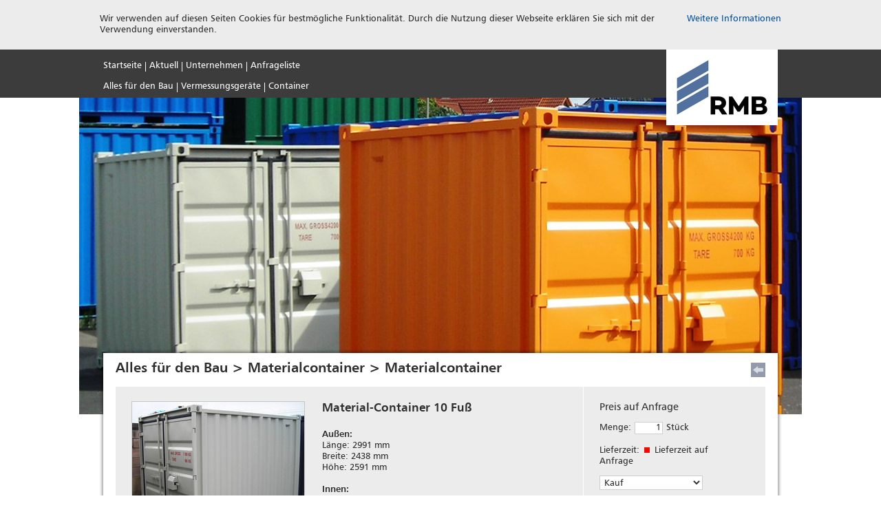

--- FILE ---
content_type: text/html; charset=utf-8
request_url: https://www.rhein-main-baugeraete.de/artikel/5794-material_container_10_fu.html?anz=1
body_size: 20649
content:
<!DOCTYPE html PUBLIC "-//W3C//DTD XHTML 1.0 Transitional//EN" "http://www.w3.org/TR/xhtml1/DTD/xhtml1-transitional.dtd">
<html xmlns="http://www.w3.org/1999/xhtml" dir="ltr" xml:lang="de-DE">
<head profile="http://gmpg.org/xfn/11">
<meta http-equiv="Content-Type" content="text/html; charset=utf-8" />
<base href="https://www.rhein-main-baugeraete.de/" />
<title>Rhein-Main-Baugeräte - Material-Container 10 Fuß - Materialcontainer</title>
	<meta name="description" content="Außen:  Länge: 2991 mm Breite: 2438 mm Höhe: 2591 mm  Innen: Länge: 2831 mm Breite: 2344 mm Höhe: 2376 mm  Türöffnung: Breite: 2310 mm Höhe: ..." />
<meta name="generator" content="SWS - Shopsystem" />
<meta name="copyright" content="(c) 2005 - 2013 SWS Sascha Willwacher Software " />
<link rel="stylesheet" type="text/css" href="css/standard.css" media="screen" />
	  <link rel="stylesheet" type="text/css" href="css/standard.css" media="print" />
	  <!--[if lte IE 7]>
<link href="css/ie7.css" rel="stylesheet" type="text/css">
<![endif]--> 
<meta name="Language" content="German, de, deutsch" />
<meta name="Content-Language" content="de" />
<meta name="robots" content="INDEX, FOLLOW" />
<meta name="revisit-after" content="7 days" />
<link rel="icon" href="https://www.rhein-main-baugeraete.de/favicon.ico" type="image/x-icon" />
<script src="https://www.rhein-main-baugeraete.de/script/ie9.js" type="text/javascript"></script>
<script src="https://www.rhein-main-baugeraete.de/script/jquery-1.9.1.min.js" type="text/javascript"></script>
<script src="https://www.rhein-main-baugeraete.de/script/jquery-migrate-1.2.1.min.js" type="text/javascript"></script>
<script src="https://www.rhein-main-baugeraete.de/script/jquery.ui.datepicker-de.js" type="text/javascript"></script>
<script src="https://www.rhein-main-baugeraete.de/script/jquery-ui-1.10.3.custom.min.js" type="text/javascript"></script>
<script src="https://www.rhein-main-baugeraete.de/script/jquery.fancybox-1.3.4.pack.js" type="text/javascript"></script>
<script src="https://www.rhein-main-baugeraete.de/script/jquery.slides.min.js" type="text/javascript"></script>
<script src="https://www.rhein-main-baugeraete.de/script/main.js" type="text/javascript"></script>
<link rel="stylesheet" type="text/css" href="https://www.rhein-main-baugeraete.de/css/jquery.fancybox-1.3.4.css" />
<link rel="stylesheet" type="text/css" href="https://www.rhein-main-baugeraete.de/css/overcast/jquery-ui-1.10.3.custom.min.css" />
<!-- GOOGLE MAPS -->

		<link href="css/datenschutz.css" type="text/css" rel="stylesheet" />
		<!-- // -->
</head>
<body>

		<div id="datenschutz">
			<div>
				<span>Wir verwenden auf diesen Seiten Cookies f&uuml;r bestm&ouml;gliche Funktionalit&auml;t. Durch die Nutzung dieser Webseite erkl&auml;ren Sie sich mit der Verwendung einverstanden.</span>
				<a href="/cms/sonstiges/datenschutz/index.html">Weitere Informationen</a>
			</div>
		</div>
<div id="rahmen">
	<div id="nonFooter"><!-- Navigationsleiste Start -->
<div id="randoben">
	<div id="kopfbox">
		<div id="logobox">
			<a href="https://www.rhein-main-baugeraete.de/" id="logoboxi">
				<img src="picture/logo.jpg" alt="Rhein-Main-Bauger&auml;te" title="Rhein-Main-Bauger&auml;te" width="190" height="110" />
			</a>
		</div>
		<div id="linkleiste">
			<ul id="nav1">
<li class="nav1_li"><a id="nav1_a_0" onmouseover="show_navbox(0, 'nav1');" onmouseout="hide_navbox(0, 'nav1');" class="nav1_a" href="https://www.rhein-main-baugeraete.de/" title="Startseite">Startseite</a></li><li class="nav1_trenner" id="nav1_trenner_1"></li><li class="nav1_li"><a id="nav1_a_1" onmouseover="show_navbox(1, 'nav1');" onmouseout="hide_navbox(1, 'nav1');" class="nav1_a" href="/cms/aktuell/index.html" title="Aktuell">Aktuell</a></li><li class="nav1_trenner" id="nav1_trenner_2"></li><li class="nav1_li"><a id="nav1_a_2" onmouseover="show_navbox(2, 'nav1');" onmouseout="hide_navbox(2, 'nav1');" class="nav1_a" href="/cms/unternehmen/index.html" title="Unternehmen">Unternehmen</a>
			<div class="nav4" id="linkbox2" onmouseover="show_navbox(2, 'nav1');" onmouseout="hide_navbox(2, 'nav1');">
				<div class="nav4o">
					<div class="nav4or"></div>
					<div class="nav4ol"></div>
					<div class="nav4om"></div>
				</div>
				<div class="nav4m">
					<div class="nav4i">
						<ul><li class="nav4_li"><a class="nav4_a" href="/cms/unternehmen/lieferprogramm/index.html" title="Lieferprogramm">Lieferprogramm</a></li><li class="nav4_li"><a class="nav4_a" href="/cms/unternehmen/ansprechpartner/index.html" title="Ansprechpartner">Ansprechpartner</a></li><li class="nav4_li"><a class="nav4_a" href="/cms/unternehmen/anfahrtsweg/index.html" title="Anfahrtsweg">Anfahrtsweg</a></li><li class="nav4_li" style="height:10px;"></li><li class="nav4_li"><a class="nav4_a" href="/cms/unternehmen/jobs-bei-rmb/index.html" title="Jobs bei RMB:">Jobs bei RMB:</a></li>
						</ul>
					</div>
				</div>
				<div class="nav4u">
					<div class="nav4ur"></div>
					<div class="nav4ul"></div>
					<div class="nav4um"></div>
				</div>
			</div></li><li class="nav1_trenner" id="nav1_trenner_3"></li><li class="nav1_li"><a id="nav1_a_3" onmouseover="show_navbox(3, 'nav1');" onmouseout="hide_navbox(3, 'nav1');" class="nav1_a" href="https://www.rhein-main-baugeraete.de/anfrageliste/" title="Anfrageliste">Anfrageliste</a></li>			<li class="clear"></li>
			</ul>
			<ul id="nav2">
<li class="nav2_li"><a id="nav2_a_4" onmouseover="show_navbox(4, 'nav2');" onmouseout="hide_navbox(4, 'nav2');" class="nav2_a" href="https://www.rhein-main-baugeraete.de/sortiment/alles_fuer_den_bau/" title="Alles für den Bau">Alles für den Bau</a>
		<div class="nav4" id="linkbox4" onmouseover="show_navbox(4, 'nav2');" onmouseout="hide_navbox(4, 'nav2');">
			<div class="nav4o">
				<div class="nav4or"></div>
				<div class="nav4ol"></div>
				<div class="nav4om"></div>
			</div>
			<div class="nav4m">
				<div class="nav4i">
				<div class="nav4i_row nav4i_row_first">
						<div class="nav4i_head">A</div>
						<ul><li class="nav4_li"><a class="nav4_a" href="https://www.rhein-main-baugeraete.de/sortiment/alles_fuer_den_bau/arbeitskoerbe_buehnen/" title="Arbeitskörbe-/bühnen">Arbeitskörbe-/bühnen</a></li><li class="nav4_li"><a class="nav4_a" href="https://www.rhein-main-baugeraete.de/sortiment/alles_fuer_den_bau/aushubkuebel/" title="Aushubkübel">Aushubkübel</a></li></ul>
						<div class="nav4i_head">B</div>
						<ul><li class="nav4_li"><a class="nav4_a" href="https://www.rhein-main-baugeraete.de/sortiment/alles_fuer_den_bau/betonsilos/" title="Betonsilos">Betonsilos</a></li></ul>
						<div class="nav4i_head">C</div>
						<ul><li class="nav4_li"><a class="nav4_a" href="/cms/gebaeude/index.html" title="Container">Container</a></li></ul>
						<div class="nav4i_head">H</div>
						<ul><li class="nav4_li"><a class="nav4_a" href="https://www.rhein-main-baugeraete.de/sortiment/alles_fuer_den_bau/haemmer/" title="Hämmer">Hämmer</a></li></ul>
						<div class="nav4i_head">L</div>
						<ul><li class="nav4_li"><a class="nav4_a" href="https://www.rhein-main-baugeraete.de/sortiment/alles_fuer_den_bau/ladegabeln/" title="Ladegabeln">Ladegabeln</a></li></ul>
						<div class="nav4i_head">M</div>
						<ul><li class="nav4_li"><a class="nav4_a" href="https://www.rhein-main-baugeraete.de/sortiment/alles_fuer_den_bau/materialcontainer/" title="Materialcontainer">Materialcontainer</a></li><li class="nav4_li"><a class="nav4_a" href="https://www.rhein-main-baugeraete.de/sortiment/alles_fuer_den_bau/mischer/" title="Mischer">Mischer</a></li><li class="nav4_li"><a class="nav4_a" href="https://www.rhein-main-baugeraete.de/sortiment/alles_fuer_den_bau/mulden/" title="Mulden">Mulden</a></li></ul>
						<div class="nav4i_head">S</div>
						<ul><li class="nav4_li"><a class="nav4_a" href="https://www.rhein-main-baugeraete.de/sortiment/alles_fuer_den_bau/schaufeln/" title="Schaufeln">Schaufeln</a></li><li class="nav4_li"><a class="nav4_a" href="https://www.rhein-main-baugeraete.de/sortiment/alles_fuer_den_bau/schubkarren/" title="Schubkarren">Schubkarren</a></li>
					</ul>
				</div>
				</div>
			</div>
			<div class="nav4u">
				<div class="nav4ur"></div>
				<div class="nav4ul"></div>
				<div class="nav4um"></div>
			</div>
		</div></li><li class="nav2_trenner" id="nav2_trenner_5"></li><li class="nav2_li"><a id="nav2_a_5" onmouseover="show_navbox(5, 'nav2');" onmouseout="hide_navbox(5, 'nav2');" class="nav2_a" href="https://www.rhein-main-baugeraete.de/sortiment/vermessungsgeraete/" title="Vermessungsgeräte">Vermessungsgeräte</a>
		<div class="nav4" id="linkbox5" onmouseover="show_navbox(5, 'nav2');" onmouseout="hide_navbox(5, 'nav2');">
			<div class="nav4o">
				<div class="nav4or"></div>
				<div class="nav4ol"></div>
				<div class="nav4om"></div>
			</div>
			<div class="nav4m">
				<div class="nav4i">
				<div class="nav4i_row nav4i_row_first">
						<div class="nav4i_head">R</div>
						<ul><li class="nav4_li"><a class="nav4_a" href="https://www.rhein-main-baugeraete.de/sortiment/vermessungsgeraete/rotationslaser/" title="Rotationslaser">Rotationslaser</a></li>
					</ul>
				</div>
				</div>
			</div>
			<div class="nav4u">
				<div class="nav4ur"></div>
				<div class="nav4ul"></div>
				<div class="nav4um"></div>
			</div>
		</div></li><li class="nav2_trenner" id="nav2_trenner_6"></li><li class="nav2_li"><a id="nav2_a_6" onmouseover="show_navbox(6, 'nav2');" onmouseout="hide_navbox(6, 'nav2');" class="nav2_a" href="/cms/gebaeude/index.html" title="Container">Container</a>
			<div class="nav4" id="linkbox6" onmouseover="show_navbox(6, 'nav2');" onmouseout="hide_navbox(6, 'nav2');">
				<div class="nav4o">
					<div class="nav4or"></div>
					<div class="nav4ol"></div>
					<div class="nav4om"></div>
				</div>
				<div class="nav4m">
					<div class="nav4i">
						<ul><li class="nav4_li"><a class="nav4_a" href="/cms/gebaeude/serie-2500-3000/index.html" title="Serie 2500/3000">Serie 2500/3000</a></li><li class="nav4_li"><a class="nav4_a" href="/cms/gebaeude/serie-2500-3000-plus/index.html" title="Serie 2500/3000 PLUS">Serie 2500/3000 PLUS</a></li><li class="nav4_li"><a class="nav4_a" href="/cms/gebaeude/serie-2750-3750-plus/index.html" title="Serie 2750/3750 PLUS">Serie 2750/3750 PLUS</a></li><li class="nav4_li"><a class="nav4_a" href="/cms/gebaeude/ausstattungsvergleich/index.html" title="Ausstattungsvergleich">Ausstattungsvergleich</a></li><li class="nav4_li"><a class="nav4_a" href="/cms/gebaeude/vorteile/index.html" title="Vorteile">Vorteile</a></li><li class="nav4_li"><a class="nav4_a" href="/cms/gebaeude/anfrage/index.html" title="Anfrage">Anfrage</a></li><li class="nav4_li" style="height:10px;"></li><li class="nav4_li"><a class="nav4_a" href="/cms/gebaeude/hallenbueros/index.html" title="Hallenbüros">Hallenbüros</a></li><li class="nav4_li" style="height:10px;"></li><li class="nav4_li"><a class="nav4_a" href="/cms/gebaeude/materialcontainer/index.html" title="Materialcontainer">Materialcontainer</a></li>
						</ul>
					</div>
				</div>
				<div class="nav4u">
					<div class="nav4ur"></div>
					<div class="nav4ul"></div>
					<div class="nav4um"></div>
				</div>
			</div></li>				<li class="clear"></li>
			</ul>
		</div>
	</div>
</div>
<!-- Navigationsleiste Ende --> 
<div id="content">
	<div id="bildbox"><img src="https://www.rhein-main-baugeraete.de/wrgpic/materialcontainerk.jpg" alt="" title="" />
	</div>
	<div id="contenta">
		<div id="contento"></div>
		<div id="contentm">
			<div id="contenti">
				<div id="contenti_head">
					<div id="sortitment_suche">
						<div id="zurueck"><a href="javascript:history.go(-1)" title="Zurück"><img src="https://www.rhein-main-baugeraete.de/picture/zurueck.gif" alt="Zur&uuml;ck" /></a></div>
					</div>
					<div id="headtext">
						<h1><a href="https://www.rhein-main-baugeraete.de/sortiment/alles_fuer_den_bau/">Alles für den Bau</a> > <a href="https://www.rhein-main-baugeraete.de/sortiment/alles_fuer_den_bau/materialcontainer/">Materialcontainer</a> > <a href="https://www.rhein-main-baugeraete.de/sortiment/alles_fuer_den_bau/materialcontainer/materialcontainer/">Materialcontainer</a></h1>
					</div>
				</div>
				<div id="contenti_text">
	<script type="text/javascript">
	<!--
	function send_form(action, a) {
		document.form_1.akt.value = '';
        document.form_1.action = action;
        document.getElementById("ab").value = a;
        document.form_1.submit();
	}
	//-->
	</script>
	<div class="artikelbox">
		<div class="artikelbox_l">
			<div class="artikelbox_bild">
				
				<a href="https://www.rhein-main-baugeraete.de/artpic/5794a.jpg" title="" class="imagezoom">
					<img src="https://www.rhein-main-baugeraete.de/artpicb/5794a_250.jpg" alt="Bild zum Vergrößern anklicken" title="Bild zum Vergrößern anklicken" class="imgk"  />
				</a>
				
				
			</div>
			<div class="artikelbox_art">
				Artikelnummer:&nbsp;14/018a
			</div>
			<div class="artikelbox_herst">
				
			</div>
		</div>
		<div class="artikelbox_m">
			<div class="artikelbox_head">
				<h3>Material-Container 10 Fuß</h3>
			</div>
			<div class="artikelbox_text">
			<div class="artikelbox_textk"><strong>Außen:</strong> <br />Länge: 2991 mm<br />Breite: 2438 mm<br />Höhe: 2591 mm<br /><br /><strong>Innen:</strong><br />Länge: 2831 mm<br />Breite: 2344 mm<br />Höhe: 2376 mm<br /><br /><strong>Türöffnung:</strong><br />Breite: 2310 mm<br />Höhe: 2280 mm<br /><br /><strong>Nutzlast:</strong><br />Am Boden: 8 T<br /><br /><strong>Gewicht:</strong> 1000 kg</div>
			<div class="artikelbox_textl"><table cellpadding="0" cellspacing="0" border="0" style="width: 100%;">
<tbody>
<tr style="background-color: #999999">
<td>
<div align="left">Rahmenkonstruktion:<br /></div>
</td>
<td align="left">aus kaltgewalzten, verschwei&szlig;ten 3 mm starken Stahlprofilen, G&uuml;te St 37;<br /></td>
</tr>
<tr>
<td style="height: 5px;">
<div align="left"><br /> </div>
</td>
<td align="left"></td>
</tr>
<tr style="background-color: #cccccc">
<td align="left">Boden:<br /></td>
<td align="left">Quer, - und L&auml;ngstr&auml;ger aus 3 mm starken U-Profilen, Holzfu&szlig;boden mit Nut und
Feder 28mm; Riffelblechboden <br /> oder Siebdruckplatten gegen Aufpreis m&ouml;glich;</td>
</tr>
<tr>
<td style="height: 5px;">
<div align="left"><br /> </div>
</td>
<td align="left"></td>
</tr>
<tr style="background-color: #999999">
<td>
<div align="left">Dach:<br /></div>
</td>
<td align="left">Selbsttragendes quergesicktes Blech, 1,5 mm stark, Sickung 25 mm<br /></td>
</tr>
<tr>
<td style="height: 5px;">
<div align="left"><br /> </div>
</td>
<td align="left"></td>
</tr>
<tr style="background-color: #cccccc">
<td align="left">Ecks&auml;ulen:<br /></td>
<td align="left">Hergestellt aus kaltgewalzten 3mm starken Stahlprofilen</td>
</tr>
<tr>
<td style="height: 5px;">
<div align="left"><br /> </div>
</td>
<td align="left"></td>
</tr>
<tr style="background-color: #999999">
<td>
<div align="left">W&auml;nde:<br /></div>
</td>
<td align="left">Seitenw&auml;nde: gesicktes Stahlblech, St&auml;rke: 1,5mm, 4 Zwangsbel&uuml;ftungs&ouml;ffnungen
an den L&auml;ngsseiten</td>
</tr>
<tr>
<td style="height: 5px;">
<div align="left"><br /> </div>
</td>
<td align="left"></td>
</tr>
<tr style="background-color: #cccccc">
<td align="left">T&uuml;ren:<br /></td>
<td align="left">Doppelfl&uuml;gelt&uuml;re au&szlig;en angeschlagen; 2 Verriegelungsstangen; umlaufende
Gummiabdichtung, festverschwei&szlig;te Metallklappe mit Scharnier, als Einbruch &ndash;
bzw. Diebstahlsicherung</td>
</tr>
<tr>
<td style="height: 5px;">
<div align="left"><br /> </div>
</td>
<td align="left"></td>
</tr>
<tr style="background-color: #999999">
<td>
<div align="left">Containerecken:<br /></div>
</td>
<td align="left">gem&auml;&szlig; ISO-Norm in verschwei&szlig;ter Ausf&uuml;hrung, St&auml;rke: 6 mm, G&uuml;te St 37<br /></td>
</tr>
<tr>
<td style="height: 5px;">
<div align="left"><br /> </div>
</td>
<td align="left"></td>
</tr>
<tr style="background-color: #cccccc">
<td align="left">Staplertaschen:<br /></td>
<td align="left">295x95mm, Mittelabstand 920 mm, auf der L&auml;ngsseite, beim 8&ldquo; auf der Stirnseite</td>
</tr>
<tr>
<td style="height: 5px;">
<div align="left"><br /> </div>
</td>
<td align="left"></td>
</tr>
<tr style="background-color: #999999">
<td>
<div align="left">Lackierung:<br /></div>
</td>
<td align="left">Au&szlig;en: RAL 5010 blau oder 7032 grau, alle RAL Farben m&ouml;glich (Mehrpreise)<br /></td>
</tr>
</tbody>
</table>
<br /><br /><b><a target="_blank" href="http://www.rhein-main-baugeraete.de/sortiment/alles_fuer_den_bau/materialcontainer/ausstattung/?herst=&amp;lzeit=&amp;kom=&amp;ausganf=0&amp;tabanz=10&amp;tabanz2=10&amp;order=A.SORT, A.ARTNR&amp;suchen=&amp;suchenb=">Individualisieren Sie sich Ihren Materialcontainer mit unserer Ausstattung. Klicken Sie hier.</a></b><br /></div>
			</div>
		</div>
		<div class="artikelbox_r">
			<form method="get" action="https://www.rhein-main-baugeraete.de/anfrageliste/" name="form_1">
			<input type="hidden" name="akt" value="in" />
			<input type="hidden" name="ab" id="ab" value="" />
			<input type="hidden" name="id" value="5794" />
			<input type="hidden" name="ang" value="" />
			<input type="hidden" name="ARTIKEL" value="Material-Container 10 Fuß" />
			<div class="artikelbox_preis">Preis auf Anfrage</div>
			
			
			
	<div class="artikelbox_menge">Menge:<input class="input" name="anz" id="anz" type="text" value="1" />Stück</div>
			<div class="artikelbox_lzeit">Lieferzeit:&nbsp;<img src="https://www.rhein-main-baugeraete.de/picture/punkt_rot_kl.gif" alt="Lieferzeit auf Anfrage" />&nbsp;Lieferzeit auf Anfrage</div>
			
	<div class="artikelbox_kaufmiete">
		<select class="input" name="kaufmiete" size="1">
		<option value="1">Kauf</option>
		<option value="2">Miete</option></select></div>
			<div class="artikelbox_warenkorb">
				<input name="submit" type="image" src="picture/warenkorb.gif" align="top" style="border:none;" alt="Artikel zum Warenkorb hinzufügen" title="Artikel zum Warenkorb hinzufügen" />
			</div>
			</form>
		</div>
	</div>
				</div>
			</div>
		</div>
		<div id="contentu"></div>
	</div>
</div>
	</div>
	<div id="footerbox"><div id="footer1">
	<div id="footer1i">
		<ul id="footer_kontakt">
			<li class="footer_kontakt_li"><a href="mailto:info@rmb.de">info@rmb.de</a></li>
			<li class="footer_kontakt_li">Fax: 069 439281</li>
			<li class="footer_kontakt_li">Tel.: 069 944182-0</li>
			<li class="footer_kontakt_li">60314 Frankfurt/Main</li>
			<li class="footer_kontakt_li">Schmickstra&szlig;e 39-43</li>
			<li class="footer_kontakt_li" id="footer_kontakt_li_first">RHEIN-MAIN-BAUGER&Auml;TE GmbH</li>
		</ul>
		<div id="footer_suche">
			Suche
			<div id="footer_suchei">
				<form id="footer_suche_form" action="cms/suche" method="get">
					<div id="footer_suche_feld">
						<input id="footer_suche_input" type="text" value="" name="suchen" title="Geben Sie hier Ihren Suchbegriff ein" />
						<a id="footer_suche_button" href="javascript:$('#footer_suche_form').submit();"></a>
					</div>
				</form>
			</div>
		</div>
	</div>
</div>
<div id="footer2">
	<div id="footer2i">
		<ul id="nav3">
<li class="nav3_li"><a class="nav3_a" id="nav3_first" href="/cms/sonstiges/kontakt/index.html" title="Kontakt">Kontakt</a></li><li class="nav3_li"><a class="nav3_a" href="/cms/sonstiges/ansprechpartner-kopie/index.html" title="Ansprechpartner">Ansprechpartner</a></li><li class="nav3_li"><a class="nav3_a" href="/cms/sonstiges/impressum/index.html" title="Impressum">Impressum</a></li><li class="nav3_li"><a class="nav3_a" href="/cms/sonstiges/datenschutz/index.html" title="Datenschutz">Datenschutz</a></li><li class="nav3_li"><a class="nav3_a" href="/cms/sonstiges/agb/index.html" title="AGB">AGB</a></li><li class="nav3_li"><a class="nav3_a" href="/cms/sonstiges/mietbedingungen/index.html" title="Mietbedingungen">Mietbedingungen</a></li>		</ul>
		<div id="footer_copyright">
			<div id="footer_copyright_text">
				&copy; 2014
			</div>
			<div id="footer_copyright_bild">
				<img src="picture/footer_copyright.png" alt="Rhein-Main-Bauger&auml;te" title="Rhein-Main-Bauger&auml;te" width="43" height="21" />
			</div>
		</div>
	</div>
</div>
	</div>
</div>
</body>
</html>

--- FILE ---
content_type: text/css
request_url: https://www.rhein-main-baugeraete.de/css/standard.css
body_size: 40788
content:
@font-face {
	font-family:'Humanist';
	src: url('../fonts/286813_0_0.eot');
	src: url('../fonts/286813_0_0.eot?#iefix') format('embedded-opentype'), url('../fonts/286813_0_0.woff') format('woff'), url('../fonts/286813_0_0.ttf') format('truetype'), url('../fonts/286813_0_0.svg#wf') format('svg');
	font-weight:normal;
	font-style:normal;
}

@font-face {
	font-family:'Humanist';
	src: url('../fonts/286813_1_0.eot');
	src: url('../fonts/286813_1_0.eot?#iefix') format('embedded-opentype'), url('../fonts/286813_1_0.woff') format('woff'), url('../fonts/286813_1_0.ttf') format('truetype'), url('../fonts/286813_1_0.svg#wf') format('svg');
	font-weight:bold;
	font-style:normal;
}

html{
	height:100%;
}

body{
	margin:0;
	padding:0;
	font-size:13px;
	font-family:Humanist, Arial, Helvetica, sans-serif;
	height:100%;
	color:#2d2d2d;
	background-color:#ffffff;
}

ul{
	list-style:none outside none;
	margin:0;
	padding:0;
}

.clear{
	clear:both;
}

/* UEBERSCHRIFTEN   */
h1{
	font-weight:bold;
	font-size:20px;
	color:#2d2d2d;
	margin:0;
}

h2{
	font-weight:normal;
	font-size:15px;
	color:#ffffff;
	margin:0;
}

h3{
	font-weight:bold;
	font-size:17px;
	color:#2d2d2d;
	margin:0;
}

/* HYPERLINKS   */
h2 a, h2 a:visited, h2 a:hover{
	color:#2d2d2d;
}

h3 a, h3 a:visited, h3 a:hover{
	color:#2d2d2d;
}

a, a:visited {
	color:#004f9f;
	text-decoration:none;
}

a:hover{
	color:#2d2d2d;
}

/* ABSAETZE   */
p{
	padding:0;
	margin:0 0 10px 0;
}

/* INHALTSTRENNER   */
hr{
	border:none;
	border-bottom:solid 1px #2d2d2d;
	margin:10px 0 10px 0;
}

/* TABELLEN   */
td{
	padding:2px;
}

tr{
	vertical-align:top;
}

/* BILDER   */
img{
	border:0 none;
}

/*ERROR*/
.error{
	margin:10px 0 10px 0;
	padding:12px 12px 12px 12px;
	line-height:19px;
	background-color:#f9dfde;
	border:2px solid #e1271f;
	display:block;
}

.error_head{
	font-size:19px;
	padding:0 0 12px 0 ;
	color:#e1271f;
	font-weight:bold;
	display:block;
}

/* INHALT   */
#banner_karriere{
	position:fixed;
	z-index:100;
	top:50%;
	/*right:-200px;*/
	right:0px;
	height:312px;
	width:370px;
	padding:0;
	margin:-156px 0 0 0;
	background:url(../picture/banner_karriere.png) no-repeat left top;
	overflow:hidden;
}

#banner_karriere_slide{
	float:left;
	padding:0;
	margin:0;
	height:100%;
	width:93px;
	cursor:pointer;
}

#banner_karriere_text{
	float:left;
	padding:60px 4px 0 4px;
	margin:0;
	font-size:13px;
	/* line-height:32px; */
	line-height:28px;
}

#banner_karriere_text h3{
	color:#ffffff;
	font-size:22px;
}

#banner_karriere_text ul{
	/* margin:6px 0 0 0; */
}

#banner_karriere_text li{
	margin:0;
}

#banner_karriere_text a, #banner_karriere_text a:visited, #banner_karriere_text a:hover{
	color:#ffffff;
}

#rahmen{
	background-color:#ffffff;
	height:100%;
	margin:auto;
	padding:0;
	width:100%;
}

#nonFooter{
	min-height:100%;
	position:relative;
}

#sperre{
	position:fixed;
	height:100%;
	width:100%;
	background:url(../picture/trans.png) repeat top left;
	display:none;
	z-index:150;
}

#randoben{
	background-color:#3c3c3c;
	height:70px;
	margin:auto;
	padding:0;
	width:100%;
}

#kopfbox{
	height:100%;
	margin:auto;
	padding:0;
	width:990px;
	position:relative;
}

#linkleiste{
	width:788px;
}

#logobox{
	display:block;
	position:absolute;
	right:-1px;
	top:0px;
	width:174px;
	height:116px;
	z-index:20;
}

#logoboxi{
	display:block;
	width:162px;
	height:110px;
	margin:0 6px 6px 6px;
	background-color:#ffffff;
}

#logoboxi > img{
	width:100%;
	height:100%;
}

#content{
	margin:auto;
	width:1050px;
	padding:0;
	position:relative;
	overflow:hidden;
}

#bildbox{
	margin:0;
	padding:0;
	height:460px;
	position:relative;
}

#contenta{
	margin:-95px auto 0 auto;
	padding:0 0 78px 0;
	width:992px;
	position:relative;
	overflow:hidden;
	min-height:95px;
	z-index:20;
}

#contento{
	margin:0;
	width:992px;
	height:10px;
	padding:0;
	margin:0;
	background:url(../picture/contento.png) no-repeat top left;
}

#contentm{
	margin:0;
	width:992px;
	padding:0;
	margin:0;
	background-color:#00ff00;
	background:url(../picture/contentm.png) repeat-y top left;
}

#contenti{
	margin:0;
	width:944px;
	padding:6px 18px 20px 18px;
	margin:0 6px 0 6px;
	background-color:#ffffff;
	overflow:hidden;
}

#contenti_head{
	margin:0 0 10px 0;
	padding:0;
	overflow:hidden;
}

#headtext{
	float:left;
	margin:0;
	padding:0;
	overflow:hidden;
}

#headtext h1{
	float:left;
	margin:0;
	padding:0;
}

#headtext a, #headtext a:visited, #headtext a:hover{
	text-decoration:none;
	color:#2d2d2d;
}

#artcount{
	float:left;
	margin:0;
	padding:7px 0 0 10px;
}

#sortitment_suche{
	float:right;
	width:180px;
	height:100%;
	height:21px;
	line-height:21px;
	padding:4px 0 4px 0;
}

#sortitment_suche_form{
	display:inline;
}

#sortitment_suche_feld{
	display:inline-block;
	border:1px solid #939aab;
	position:relative;
}

#sortitment_suche_input{
	width:153px;
	border:0 none;
	display:inline-block;
	height:19px;
	line-height:19px;
	margin:0;
	padding:0 24px 0 3px;
	background-color:#d8dbe1;
}

.placeholder{
	color:#939aab;
}

#sortitment_suche_button{
	background:url(../picture/sortitment_suche_button.png) no-repeat top left;
	border-left:1px solid #939aab;
	display:inline-block;
	height:19px;
	width:24px;
	margin:0;
	padding:0;
	position:absolute;
	right:0px;
	top:0px;
}

.contenti_head2{
	margin:0 0 10px 0;
	padding:0;
	overflow:hidden;
}

.contenti_head2_tabanz{
	float:right;
	margin:5px 0 0 0;
	padding:0;
}

.contenti_head2_select{
	float:left;
	/*margin:0;*/
	margin:5px 30px 0 0;
	padding:0;
}

.contenti_head2_seiten{
	float:left;
	/*margin:0 0 0 30px;*/
	margin:5px 0 0 0;
	padding:0;
	overflow:hidden;
}

#contentu{
	margin:0;
	width:992px;
	height:10px;
	padding:0;
	margin:0;
	background:url(../picture/contentu.png) no-repeat top left;
}

#contenti_text{
	margin:0;
	padding:0;
	overflow:hidden;
}

/* SORTIMENT */
.beschreibung{
	bottom:0;
	height:10px;
	left:0;
	position:absolute;
	visibility:hidden;
	width:400px;
	z-index:10;
}

.sort_hwrg{
	margin:0 0 19px 0; 
	padding:0;
}

.sort_hwrg_box{
	margin:0 0 0 17px;
	padding:0;
	width:223px;
	height:145px;
	float:left;
	position:relative;
}

.sort_hwrg_head, .sort_hwrg_head:visited, .sort_hwrg_head:hover{
	margin:0;
	padding:0 8px 0 8px;
	width:207px;
	/*height:20px;*/
	line-height:20px;
	background-color:#2d2d2d;
	color:#ffffff;
	display:block;
	position:absolute;
	top:0;
	left:0;
}

.sort_hwrg_bild{
	margin:20px 0 0 0;
	width:223px;
	height:125px;
	background-color:#2d2d2d;
	display:block;
	overflow:hidden;
}

.sort_hwrg_text{
	display:none;
	position:absolute;
	top:90px;
	left:5px;
	color:#2d2d2d;
	background:url(../picture/transparent.png) top left repeat;
	padding:6px;
	margin:0;
	width:300px;
	z-index:50;
}

.sort_select{
	background-color:#D8DBE1;
	border:1px solid #939AAB;
	color:#2d2d2d;
	font-weight:normal;
	margin:0;
	padding:0 0 0 2px;
}

.sort_seiten_text{
	float:left;
	height:21px;
	line-height:21px;
	display:block;
	padding:0;
	margin:0 4px 0 0;
}

.sort_seiten, .sort_seiten:visited{
	float:left;
	min-width:19px;
	height:15px;
	line-height:15px;
	border:1px solid #656a73;
	margin:2px 4px 0 0;
	padding:0;
	display:block;
	color:#2d2d2d;
	text-align:center;
}

.sort_seiten_aktiv, .sort_seiten_aktiv:visited, .sort_seiten_aktiv:hover, .sort_seiten:hover{
	background-color:#9ca3b2;
	color:#ffffff;
}

#sort_filter{
	z-index:50;
	position:absolute;
	top:10px;
	left:29px;
	overflow:hidden;
}

.sort_filterbox{
	text-align:left;
	/*white-space:nowrap;*/
	float:left;
	margin:0 6px 0 0;
}

.sort_filterboxo{
	height:12px;
	overflow:hidden;
	/*width:100%;*/
}

.sort_filterboxor{
	float:right;
	height:100%;
	width:12px;
	background:url(../picture/sort_filterboxor.png) top left no-repeat;
}

.sort_filterboxom{
	height:100%;
	margin:0 12px 0 12px;
	background:url(../picture/sort_filterboxom.png) top left repeat-x;
}

.sort_filterboxol{
	float:left;
	height:100%;
	width:12px;
	background:url(../picture/sort_filterboxol.png) top left no-repeat;
}

.sort_filterboxm{
	background:url(../picture/sort_filterboxm.png) top left repeat-y;
}

.sort_filterboxi{
	margin:0 0 0 6px;
	padding:0 6px 0 0;
	background:url(../picture/sort_filterboxi.png) top right repeat-y;
}

.sort_filterbox_head{
	height:20px;
	background-color:#2d2d2d;
	color:#ffffff;
	margin:0;
	padding:0 14px 0 14px;
	font-weight:bold;
	font-size:14px;
}

.sort_filterbox_heado{
	background:url(../picture/sort_filterbox_heado.png) top right no-repeat;
	height:20px;
	background-color:#2d2d2d;
	color:#ffffff;
	margin:0;
	padding:0 20px 0 14px;
	font-weight:bold;
	font-size:14px;
	cursor:pointer;
}

.sort_filterbox_headc{
	background:url(../picture/sort_filterbox_headc.png) top right no-repeat;
	height:20px;
	background-color:#2d2d2d;
	color:#ffffff;
	margin:0;
	padding:0 20px 0 14px;
	font-weight:bold;
	font-size:14px;
	cursor:pointer;
}

.sort_filterbox_text{
	margin:0;
	padding:0;
}

#sort_filterbox_kat_text{
	width:280px;
}

#sort_filterbox_hrst_text{
	width:150px;
}

#sort_filterbox_lz_text{
	width:120px;
}

#sort_filterbox_kom_text{
	width:178px;
}

.sort_filterbox_element, .sort_filterbox_element:visited{
	display:block;
	margin:0;
	padding:0 14px 0 14px;
	/*height:20px;*/
	line-height:20px;
	background-color:#ffffff;
	color:#2d2d2d;
}

.sort_filterbox_element, .sort_filterbox_element:visited{
	display:block;
	margin:0;
	padding:0 14px 0 14px;
	/*height:20px;*/
	line-height:20px;
	background-color:#ffffff;
	color:#2d2d2d;
}

.sort_filterbox_element_active, .sort_filterbox_element_active:visited, .sort_filterbox_element_active:hover, .sort_filterbox_element:hover{
	background-color:#ebeef4;
	color:#004f9f;
	display:block;
}

.sort_filterboxu{
	height:11px;
	overflow:hidden;
	/*width:100%;*/
}

.sort_filterboxur{
	float:right;
	height:100%;
	width:12px;
	background:url(../picture/sort_filterboxur.png) top left no-repeat;
}

.sort_filterboxum{
	height:100%;
	margin:0 12px 0 12px;
	background:url(../picture/sort_filterboxum.png) top left repeat-x;
}

.sort_filterboxul{
	float:left;
	height:100%;
	width:12px;
	background:url(../picture/sort_filterboxul.png) top left no-repeat;
}

.sort_noartikel{
	margin:30px 0 40px 0;
	font-weight:bold;
	font-size:15px;
}

.sort_artikel{
	margin:0 0 23px 0;
	padding:0;
	overflow:hidden;
	background:url(../picture/sort_artikel.jpg) repeat-y top left;
}

.sort_artikel2{
	margin:0 0 23px 0;
	padding:0;
	overflow:hidden;
	background:url(../picture/sort_artikel2.jpg) repeat-y top left;
}

.sort_artikelbox{
	width:463px;
	float:left;
	margin:0;
	padding:0;
}

.sort_artikelbox_active{
	margin:0 18px 0 0;
}

.sort_artikelbox_head, .sort_artikelbox_head:visited, .sort_artikelbox_head:hover{
	text-decoration:none;
	/*height:26px;*/
	line-height:26px;
	background-color:#2d2d2d;
	color:#ffffff;
	margin:0;
	padding:0 8px 0 8px;
	display:block;
	font-weight:bold;
	font-size:14px;
}

.sort_artikelbox_text{
	margin:0;
	padding:0;
	overflow:hidden;
}

.sort_artikelbox_textl{
	float:left;
	margin:0;
	padding:0;
	background-color:#ffffff;
	width:160px;
	height:141px;
	overflow:hidden;
	border-left:1px solid #c6c6c6;
	border-right:1px solid #c6c6c6;
	border-bottom:1px solid #c6c6c6;
	text-align:center;
}

.sort_artikelbox_textm{
	float:left;
	margin:0 1px 0 0;
	padding:10px 8px 8px 8px;
	width:148px;
	min-height:107px;
	position:relative;
}

.sort_artikelbox_textmo{
	margin:0 1px 40px 0;
	padding:0;
}

.sort_artikelbox_textmu{
	margin:0;
	padding:0;
	position:absolute;
	left:10px;
	bottom:20px;
}

.sort_artikelbox_textr{
	float:left;
	margin:0;
	padding:10px 8px 8px 8px;
	width:120px;
}

.sort_artikelbox_textr_preis{
	font-size:14px;
}

.sort_artikelbox_textr_lzeit{
	font-size:11px;
	margin:6px 0 0 0;
}

.sort_artikelbox_textr_farbe{
	margin:4px 0 0 0;
}

.sort_artikelbox_textr_farbe select{
	margin:0;
	width:122px;
	font-size:12px;
}

.sort_artikelbox_textr_variante{
	margin:4px 0 0 0;
}

.sort_artikelbox_textr_variante select{
	margin:0;
	width:122px;
	font-size:12px;
}

.sort_artikelbox_textr_menge{
	margin:4px 0 0 0;
	font-size:12px;
}

.sort_artikelbox_textr_menge input{
	width:27px;
	text-align:right;
	padding:0 2px 0 2px;
	margin:0px 5px 0px 5px;
	font-size:12px;
}

.sort_artikelbox_textr_kaufmiete{
	margin:6px 0 0 0;
}

.sort_artikelbox_textr_kaufmiete select{
	margin:0;
	width:122px;
	font-size:12px;
}

/*
.sort_artikelbox_textr_warenkorb, .sort_artikelbox_textr_warenkorb:visited{
	margin:8px 0 0 0;
	padding:2px 4px 2px 21px;
	background:url(../picture/warenkorb.png) top left no-repeat #424242;
	color:#ffffff;
	text-decoration:none;
	display:block;
	font-size:13px;
}

.sort_artikelbox_textr_warenkorb:hover{
	background:url(../picture/warenkorb.png) top left no-repeat #004F9F;
	color:#ffffff;
	font-size:12px;
}
*/

.sort_artikelbox_textr_warenkorb{
	margin:6px 0 0 0;
	padding:0;
	color:#ffffff;
	text-decoration:none;
	display:block;
	font-size:13px;
}

/* ARTIKEL */
.artikelbox{
	margin:0 0 15px 0;
	padding:0;
	background-color:#ececec;
	overflow:hidden;
}

.artikelbox_l{
	width:254px;
	margin:0;
	padding:21px 0px 21px 23px;
	float:left;
}

.artikelbox_bild{
	width:250px;
	overflow:hidden;
	margin:0 0 10px 0;
	padding:0;
	border:1px solid #c6c6c6;
	background-color:#ffffff;
	text-align:center;
}

.artikelbox_art{
	margin:0 0 20px 0;
	padding:0;
	font-size:11px;
}

.artikelbox_m{
	width:356px;
	margin:0;
	padding:21px 23px 21px 23px;
	border-right:1px solid #ffffff;
	float:left;
}

.artikelbox_head{
	margin:0 0 20px 0;
	padding:0;
}

.artikelbox_text{
	margin:0;
	padding:0;
}

.ausfbox{
	overflow:hidden;
	padding:0 0 30px 0;
}

.table_legend{
	font-size:11px;
	padding:0 0 0 120px;
}

.ausfbox_bild{
	float:left;
	width:138px;
	padding:0 10px 10px 0;
}

.ausfbox_text{
}

.artikelbox_textk{
	margin:0 0 10px 0;
	padding:0;
}

.artikelbox_zubehoer{
	margin:10px 0 0 0;
	padding:0;
}

.artikelbox_textl h2{
	color:#2d2d2d;
	font-weight:bold;
}

.artikelbox_textl ul{
	margin:8px 0 25px 14px;
	list-style:square outside none;
}

.artikelbox_textl li{
	padding:0 0 3px 0;
}

.artikelbox_r{
	width:206px;
	margin:0;
	padding:21px 23px 21px 23px;
	float:left;
}

.artikelbox_preis{
	font-size:15px;
}

.artikelbox_lzeit{
	font-size:13px;
	margin:16px 0 0 0;
}

.artikelbox_farbe{
	margin:12px 0 0 0;
}

.artikelbox_farbe select{
	margin:0;
	width:150px;
	font-size:13px;
}

.artikelbox_variante{
	margin:12px 0 0 0;
}

.artikelbox_variante select{
	margin:0;
	width:150px;
	font-size:13px;
}

.artikelbox_menge{
	margin:12px 0 0 0;
	font-size:13px;
}

.artikelbox_menge input{
	width:35px;
	text-align:right;
	padding:0 2px 0 2px;
	margin:0px 5px 0px 5px;
	font-size:13px;
}

.artikelbox_kaufmiete{
	margin:12px 0 0 0;
}

.artikelbox_kaufmiete select{
	margin:0;
	width:150px;
	font-size:13px;
}

/*
.artikelbox_warenkorb, .artikelbox_warenkorb:visited{
	margin:8px 0 0 0;
	padding:2px 4px 2px 21px;
	background:url(../picture/warenkorb.png) top left no-repeat #424242;
	color:#ffffff;
	text-decoration:none;
	display:block;
	font-size:13px;
}

.artikelbox_warenkorb:hover{
	background:url(../picture/warenkorb.png) top left no-repeat #004F9F;
	color:#ffffff;
	font-size:12px;
}
*/

.artikelbox_warenkorb{
	margin:12px 0 0 0;
	padding:0;
	color:#ffffff;
	text-decoration:none;
	display:block;
	font-size:13px;
}

.table_art, .artikelbox_textl #table1, .artikelbox_zubehoer #table1{
	border-collapse:collapse;
	margin:0;
	padding:0;
	color:2d2d2d;
	border:0 none;
}

.table_art th, .artikelbox_textl #table1 th, .artikelbox_zubehoer #table1 th{
	font-weight:bold;
	background-color:#424242;
	color:#ffffff;
	text-align:center;
	margin:0;
	padding:2px 4px 2px 4px;
	font-size:13px;
}

.table_art td, .artikelbox_textl #table1 td, .artikelbox_zubehoer #table1 td{
	margin:0;
	padding:2px 4px 2px 4px;
	border:0 none;
	background-color:transparent;
	color:#2d2d2d;
}

.table_art tr, .artikelbox_textl #table1 tr, .artikelbox_zubehoer #table1 tr{
	background-color:#ebeef4;
}

.table_art tr:nth-child(even), .artikelbox_textl #table1 tr:nth-child(even), .artikelbox_zubehoer #table1 tr:nth-child(even){
	background-color:#f5f7fa;
}

.productdetailPopupLayer{
	position:fixed;
	display: none;
	z-index:200;
	background: #f2f2f2;
	height: auto;
	border: 1px solid #000000;
	padding: 0;
	margin: 0;
	width: 538px!important;
	width: 540px;
}

.productdetailImage {
	float: left;
	width: 227px;
}

.productdetailPopupLayer .inhaltscontainer {
	float: left;
	width: 311px;

}
/* Hack in diesem Fall fA1r IE 6 und 7 */
* html .productdetailPopupLayer .inhaltscontainer {
	margin/**/: 0 -3px 0 0;
	width/**/: 310px;
}

.productdetailPopupLayer .inhaltscontainer h2 {
	padding-left: 17px!important; /* Hack: Abstand nach links fA1r alle Browser */
	font-size: 1em;
	text-align: left;
	background: #e2e2e2;
	color: #656565;
	font-weight: normal;
}

.productdetailPopupLayer .inhaltscontainer h3 {
	padding-top: 8px;
	padding-left: 17px;
}

.productdetailPopupLayer .inhaltscontainer .inhaltsTextcontainer {
	float: left;
	padding-left: 17px;
	padding-right: 10px;
}

.productdetailPopupLayer .inhaltscontainer .inhaltsTextcontainer .heightBox {
	float: left;
}
.productdetailPopupLayer .inhaltscontainer .inhaltsTextcontainer .inhaltsTextBox {
	float: left;
	width: 280px;
	min-height: 140px;
	margin: 0;
	padding: 0;
}

.productdetailPopupLayer div.linkliste {
	float: right;
	vertical-align: bottom;
	margin-top: 5px;
	padding-right: 10px;
	margin-bottom: 5px;
	width: 284px;
}
/* Hack in diesem Fall fA1r IE 6 und 7 */
* html .productdetailPopupLayer div.linkliste {
	width/**/: 296px;
}

.productdetailPopupLayer div.linkliste span {
	float: left;
}

.productdetailPopupLayer div.linkliste span a {
	font-weight: normal;
}

.productdetailPopupLayer div.linkliste span.closeTheWindow {
	float: right;
}

/* ANFRAGELISTE */
.anfragebox{
	margin:0 0 15px 0;
	padding:13px 22px 13px 22px;
	background-color:#ececec;
	overflow:hidden;
}

.anfragebox_r{
	margin:0;
	padding:0;
	position:relative;
}

.anfragebox_bild{
	border:1px solid #C6C6C6;
	background-color:#ffffff;
	overflow:hidden;
	margin:0;
	padding:0;
	width:250px;
}

.anfragebox_artnr, .anfragebox_lief{
	font-size:11px;
}

.anfragebox_menge{
	margin:0;
	font-size:13px;
}

.anfragebox_menge input{
	width:35px;
	text-align:right;
	padding:0 2px 0 2px;
	margin:0 5px 0 0;
	font-size:13px;
}

.anfragebox_farbe{
	margin:12px 0 0 0;
}

.anfragebox_farbe select{
	margin:0;
	width:150px;
	font-size:13px;
}

.anfragebox_variante{
	margin:12px 0 0 0;
}

.anfragebox_variante select{
	margin:0;
	width:150px;
	font-size:13px;
}

.anfragebox_kaufmiete{
	margin:12px 0 0 0;
}

.anfragebox_kaufmiete select{
	margin:0;
	width:150px;
	font-size:13px;
}

.anfragebox_del{
	display:block;
	padding:0;
	margin:30px 0 0 0;
}

.anfragebox_akt, .anfragebox_akt:visited, .anfragebox_akt:hover{
	display:block;
	height:21px;
	line-height:21px;
	padding:0 0 0 29px;
	margin:12px 0 0 0;
	background:url(../picture/anfragebox_akt.jpg) no-repeat top left;
	color:#9ca1b0;
}

.table_sortiment{
	width:900px;
	border-collapse:collapse;
	margin:0;
	padding:0;
}

.table_sortiment th{
	text-align:left;
	font-weight:normal;
	font-size:12px;
	margin:0;
	padding:0 0 5px 0;
}

.table_sortiment tr{
	margin:0;
	padding:0;
	border-bottom:1px solid #424242;
}

.table_sortiment td{
	text-align:left;
	font-weight:normal;
	margin:0;
	padding:18px 0 18px 0;
}

/* NEWS */
.newsbox{
	background:url(../picture/newsbox.jpg) repeat-y left top;
	margin:0;
	overflow:hidden;
	padding:0;
}

.newsbox_l{
	float:left;
	width:243px;
	margin:0 1px 0 0;
	padding:0;
	min-height:1px;
}

.newsbox_l_nav, .newsbox_l_nav:visited, .newsbox_l_nav:hover{
	background-color:#ececec;
	display:block;
	padding:6px 20px 6px 20px;
	border-bottom:1px solid #ffffff;
	color:#2d2d2d;
	font-weight:bold;
}

.newsbox_l_nav:hover{
	background-color:#f3f3f3;
	color:#004f9f;
}

.newsbox_l_first, .newsbox_l_first:visited, .newsbox_l_first:hover{
	padding:24px 20px 6px 20px;
}

.newsbox_l_active, .newsbox_l_active:visited, .newsbox_l_active:hover{
	background-color:#f3f3f3;
	color:#004f9f;
}

.newsbox_r{
	float:left;
	width:662px;
	margin:0;
	padding:24px 20px 34px 18px;
}

.newsbox_r_content{
	overflow:hidden;
	width:100%;
	padding:0;
	margin:0 0 30px 0;
}

.newsbox_r_bilder{
	float:right;
	/*width:272px;*/
	margin:0;
	padding:0;
}

.newsbox_r_head{
	float:left;
	width:350px;
	margin:0 40px 20px 0;
	padding:0;
}

.newsbox_r_text{
	float:left;
	width:350px;
	margin:0 40px 0 0;
	padding:0;
}

.newsbox_r_text ul{
	list-style:square outside;
	margin:10px 0 10px 0;
	padding:0 0 0 15px;
}

.newsbox_r_nav{
	overflow:hidden;
	width:100%;
	padding:0;
	margin:0;
}

.newsbox_r_navn, .newsbox_r_navn:visited, .newsbox_r_navb, .newsbox_r_navb:visited{
	color:#2d2d2d;
}

.newsbox_r_navn:hover, .newsbox_r_navb:hover{
	color:#004f9f;
}

.newsbox_r_navn{
	float:right;
	padding:0 28px 0 0;
	margin:0;
	height:20px;
	line-height:20px;
	background:url(../picture/newsbox_r_navn.png) top right no-repeat;
}

.newsbox_r_navb{
	float:left;
	padding:0 0 0 28px;
	margin:0;
	height:20px;
	line-height:20px;
	background:url(../picture/newsbox_r_navb.png) top left no-repeat;
}

/* STARTSEITE */
.start_hwrg{
	margin:0 0 19px 0; 
	padding:0;
	float:left;
}

.start_hwrg_box{
	margin:0 0 0 11px;
	padding:0;
	width:180px;
	height:125px;
	float:left;
	position:relative;
}

.start_hwrg_head, .start_hwrg_head:visited, .start_hwrg_head:hover{
	margin:0;
	padding:0 8px 0 8px;
	width:164px;
	/*height:20px;*/
	line-height:20px;
	background-color:#2d2d2d;
	color:#ffffff;
	display:block;
	position:absolute;
	top:0;
	left:0;
}

.start_hwrg_bild{
	margin:20px 0 0 0;
	width:180px;
	height:105px;
	background-color:#2d2d2d;
	display:block;
	overflow:hidden;
}

.start_hwrg_text{
	display:none;
	position:absolute;
	top:90px;
	left:5px;
	color:#2d2d2d;
	background:url(../picture/transparent.png) top left repeat;
	padding:6px;
	margin:0;
	width:300px;
	z-index:100;
}

#start_partner{
	margin:0;
	padding:0;
	float:right;
	width:371px;
	height:364px;
}

#start_partner_head{
	margin:0;
	padding:0 8px 0 8px;
	width:355px;
	height:20px;
	line-height:20px;
	background-color:#2d2d2d;
	color:#ffffff;
}

#start_partner_content{
	margin:0;
	padding:0 15px 15px 15px;
	width:341px;
	height:329px;
	line-height:20px;
	background-color:#ebeef4;
	color:#2d2d2d;
}

.partner_row{
	margin:0;
	padding:20px 0 0 0;
	width:341px;
	height:46px;
	overflow:hidden;
	text-align:center;
}

.partner_box{
	margin:0 0 0 75px;
	width:119px;
	float:left;
}

#start_aktuell{
	margin:0 11px 0 0;
	padding:0;
	float:left;
	width:562px;
	height:220px;
	position:relative;
}

#start_aktuell_head{
	margin:0;
	padding:0 8px 0 8px;
	width:546px;
	height:20px;
	line-height:20px;
	background-color:#2d2d2d;
	color:#ffffff;
}

#start_aktuell_content{
	margin:0;
	padding:0;
	width:562px;
	height:200px;
	background-color:#ebeef4;
	color:#2d2d2d;
}

.start_aktuell_box{
	width:562px;
	height:200px;
	overflow:hidden;
	margin:0;
	padding:0;
}

.start_aktuell_text{
	float:right;
	padding:10px 22px 22px 22px;
	margin:0;
	width:246px;
	font-size:12px;
}

.start_aktuell_text_head{
	margin:0 0 12px 0;
	padding:0;
	font-weight:bold;
}

.start_aktuell_text_link{
	margin:12px 0 0 0;
	padding:0;
}

.start_aktuell_bild{
	float:left;
	width:272px;
	padding:0;
	margin:0;
}

/* FORM */
input, select, textarea, button{
	font-family:inherit;
}

form{
	margin:0;
	padding:0;
	display:inline;
}

.input {
	border:1px solid #cfcfcf;
	background-color:#ffffff;
	font-weight:normal;
	margin:2px;
    color:#2D2D2D;
	padding:2px;
}

#table_formular{
	border-collapse: collapse;
	padding:0; 
	margin:0;
	border:none;
}

#table_formular td, th{
	margin:0px;
	font-weight:normal;
	vertical-align:middle;
}

#table1{
	border-collapse: collapse;
	padding:0; 
	margin:0;
	border:1px solid #cfcfcf;
}
#table1 td{
	border:1px dotted #cfcfcf;
	background-color:#f7f7f7;
	padding:2px;
	margin:0px;
	color:#2D2D2D;
	font-weight:normal;
	vertical-align:top;
}
#table1 tr{
	margin:0px;
	padding:0px;
}

#table1 thead, #table1 th{
	background-color:#666666;
	color:#FFFFFF;
	font-size:11px;
	font-weight:bold;  
}

#table_uebero{
	border-collapse: collapse;
	padding:0; 
	margin:0;
	border:none;
}
#table_uebero td, th{
	padding:2px;
	margin:0px;
	font-weight:normal;
	vertical-align:middle;
}

#form_oben{
	margin-bottom:15px;
}

#zurueck{
   position: static;
   float: right;
   right:5px;
   top:5px;
}

.button{
	font-weight:normal;
	border:1px solid #cfcfcf;
	text-align:left;
	padding:3px 5px 3px 5px;
	background:url(../picture/button_h1.jpg) repeat-x top left;
}

.pflicht{
	color:#ff0000;
}

/* ADMIN */
#adminleiste{
	float:left;
	width:226px;
	margin:10px 18px 0 0;
}

#adminpanel{
	width:700px;
	float:left;
	margin:10px 0 0 0;
}

#adminpanel h3{
	color:#2d2d2d;
	font-size:17px;
	font-weight:bold;
	margin:0 0 10px 0;
}

#logst{
	font-size:13px;
}

.links_ul {
	margin:0px;
	padding:0px;
	margin-bottom:20px;
}
.links_ul li{
	padding-bottom:3px;
	padding-top:3px;
	list-style:none;
	font-size:13px;  
	margin-bottom:1px;
	padding-right:10px;
}

.links_li1{
	background-color:#424242;
	padding-left:10px;
}
.links_lia1{
	background-color:#004f9f;
	color:#FFFFFF;
	font-weight: normal;
	padding-left:10px;
}

.links_li1 a{
	color:#fff;
	font-style:normal;
	text-decoration:none;
}
.links_li1 a:visited{
	color:#fff;
	font-style:normal;
	text-decoration:none;
}
.links_li1 a:hover{
	color:#ddd;
	font-style:normal;
	text-decoration:none;
}

.links_lia1 a{
	color:#FFFFFF;
	font-style:normal;
	text-decoration:none;
}
.links_lia1 a:visited{
	color:#FFFFFF;
	font-style:normal;
	text-decoration:none;
}
.links_lia1 a:hover{
	color:#ddd;
	font-style:normal;
	text-decoration:none;
}

/* NAVIGATION */
.inhalt{
	background:url(../picture/newsbox.jpg) repeat-y left top;
	margin:0;
	overflow:hidden;
	padding:0;
}

.inhaltb{
	background-color:#ececec;
	margin:0;
	padding:0;
}

.inhalt_l{
	float:left;
	width:243px;
	margin:0 1px 0 0;
	padding:0;
	min-height:1px;
}

.inhalt_l_nav, .inhalt_l_nav:visited, .inhalt_l_nav:hover{
	background-color:#ececec;
	display:block;
	padding:6px 20px 6px 20px;
	color:#2d2d2d;
	font-weight:bold;
}

.inhalt_l_nav_trenner{
	height:1px;
	background-color:#ffffff;
}

.inhalt_l_nav:hover{
	background-color:#f3f3f3;
	color:#004f9f;
}

.inhalt_l_nav2, .inhalt_l_nav2:visited, .inhalt_l_nav2:hover{
	background-color:#f3f3f3;
	display:block;
	padding:6px 20px 6px 30px;
	color:#2d2d2d;
}

.inhalt_l_nav2:hover{
	color:#004f9f;
}

.inhalt_l_first, .inhalt_l_first:visited, .inhalt_l_first:hover{
	padding:24px 20px 6px 20px;
}

.inhalt_l_active, .inhalt_l_active:visited, .inhalt_l_active:hover{
	background-color:#f3f3f3;
	color:#004f9f;
	font-weight:bold;
}

.inhalt_r{
	float:left;
	width:662px;
	margin:0;
	padding:24px 20px 34px 18px;
}

.inhaltb_r{
	margin:0;
	padding:24px 20px 34px 18px;
}

.inhalt_r_content{
	overflow:hidden;
	width:100%;
	padding:0;
	margin:0 0 30px 0;
}

.inhalt_r_bilder{
	float:right;
	width:272px;
	margin:0;
	padding:0;
}

.inhalt_r_head{
	/*float:left;*/
	/*width:350px;*/
	/*margin:0 40px 20px 0;*/
	margin:0 0 20px 0;
	padding:0;
}

.inhalt_r_text{
	/*float:left;*/
	/*width:350px;*/
	/*margin:0 40px 0 0;*/
	margin:0;
	padding:0;
}

.inhalt_r_textb{
	margin:0 0 20px 0;
	padding:0;
}

.inhalt_r_text ul, .inhalt_r_textb ul{
	list-style:square outside;
	margin:10px 0 10px 0;
	padding:0 0 0 15px;
}

#nav1{
	padding:10px 0 0 0;
	color:#ffffff;
	font-size:13px;
}

.nav1_li{
	float:left;
	list-style:none outside none;
	margin:0;
	padding:0;
	position:relative;
}

.nav1_trenner{
	float:left;
	list-style:none outside none;
	margin:8px 0 8px 0;
	padding:0;
	position:relative;
	width:1px;
	height:14px;
	background-color:#ffffff;
}

.nav1_trennera{
	float:left;
	list-style:none outside none;
	padding:0;
	margin:0;
	position:relative;
	width:1px;
	height:30px;
}

.nav1_a, .nav1_a:visited{
	display:block;
	padding:8px 5px 8px 5px;
	color:#ffffff;
	height:14px;
	line-height:12px;
}

.nav1_a:hover, .nav1_a_hover, .nav1_a_hover:visited, .nav1_a_hover:hover{
	color:#2d2d2d;
	background:url(../picture/transparent.png) top left repeat;
}

.nav1_as, .nav1_as:visited{
	display:block;
	padding:8px 5px 8px 5px;
	margin:0;
	color:#ffffff;
	height:14px;
	line-height:12px;
}

.nav1_as:hover, .nav1_as_hover, .nav1_as_hover:visited, .nav1_as_hover:hover{
	color:#2d2d2d;
	background:url(../picture/transparent.png) top left repeat;
}

#nav2{
	padding:0;
	color:#ffffff;
	font-size:13px;
}

.nav2_li{
	float:left;
	list-style:none outside none;
	margin:0;
	padding:0;
	position:relative;
}

.nav2_trenner{
	float:left;
	list-style:none outside none;
	padding:0;
	margin:8px 0 8px 0;
	position:relative;
	width:1px;
	height:14px;
	background-color:#ffffff;
}

.nav2_trennera{
	float:left;
	list-style:none outside none;
	padding:0;
	margin:0;
	position:relative;
	width:1px;
	height:30px;
}

.nav2_a, .nav2_a:visited{
	display:block;
	padding:8px 5px 8px 5px;
	margin:0;
	color:#ffffff;
	height:14px;
	line-height:12px;
}

.nav2_a:hover, .nav2_a_hover, .nav2_a_hover:visited, .nav2_a_hover:hover{
	color:#2d2d2d;
	background:url(../picture/transparent.png) top left repeat;
}

.nav2_as, .nav2_as:visited{
	display:block;
	padding:8px 5px 8px 5px;
	margin:0;
	color:#ffffff;
	height:14px;
	line-height:12px;
}

.nav2_as:hover, .nav2_as_hover, .nav2_as_hover:visited, .nav2_as_hover:hover{
	color:#2d2d2d;
	background:url(../picture/transparent.png) top left repeat;
}

.nav4{
	display:none;
	position:absolute;
	top:30px;
	left:-3px;
	z-index:100;
	text-align:left;
	/*white-space:nowrap;*/
}

.nav4o{
	height:8px;
	overflow:hidden;
	width:100%;
}

.nav4or{
	float:right;
	height:100%;
	width:8px;
	background:url(../picture/nav4or.png) top left no-repeat;
}

.nav4om{
	height:100%;
	margin:0 8px 0 8px;
	background:url(../picture/nav4om.png) top left repeat-x;
}

.nav4ol{
	float:left;
	height:100%;
	width:8px;
	background:url(../picture/nav4ol.png) top left no-repeat;
}

.nav4m{
	background:url(../picture/nav4m.png) top left repeat-y;
}

.nav4i{
	margin:0 0 0 8px;
	padding:6px 14px 0 0px;
	background:url(../picture/nav4i.png) top right repeat-y;
	display:table;
}

/*
#nav1 .nav4i{
	margin:0 0 0 8px;
	padding:0 14px 0 0px;
}
*/

.nav4i_row{
	padding:0 0 0 42px;
	margin:0;
	display:table-cell;
}

.nav4i_row_first{
	padding:0;
}

.nav4i_head{
	width:218px;
	height:21px;
	line-height:21px;
	color:#ffffff;
	background-color:#2d2d2d;
	font-size:14px;
	padding:0 0 0 10px;
}

.nav4i ul{
	padding:6px 0 14px 10px;
	margin:0;
	width:218px;
}

/*
#nav1 .nav4i ul{
	padding:0 0 0 10px;
	margin:0;
	width:218px;
}
*/

.nav4_a, .nav4_a:visited{
	padding:0;
	margin:0;
	color:#2d2d2d;
}

.nav4_a:hover{
	color:#004f9f;
}

.nav4_as, .nav4_as:visited{
	padding:0;
	margin:0;
	color:#2d2d2d;
}

.nav4_as:hover{
	color:#004f9f;
}

.nav4u{
	height:11px;
	overflow:hidden;
	width:100%;
}

.nav4ur{
	float:right;
	height:100%;
	width:8px;
	background:url(../picture/nav4ur.png) top left no-repeat;
}

.nav4um{
	height:100%;
	margin:0 8px 0 8px;
	background:url(../picture/nav4um.png) top left repeat-x;
}

.nav4ul{
	float:left;
	height:100%;
	width:8px;
	background:url(../picture/nav4ul.png) top left no-repeat;
}

/* FOOTER   */
#footerbox{
	margin-top:-86px;
	position:relative;
	width:100%;
	z-index:30;
}

#footer1 {
	width:100%;
	background-color:#424242;
}

#footer1i{
	margin:auto;
	width:980px;
	height:24px;
	overflow:hidden;
	padding:0;
	color:#ffffff;
	font-size:13px;
}

#footer_kontakt{
	display:block;
	float:right;
	width:828px;
	height:14px;
	line-height:14px;
	padding:5px 0 5px 0;
	overflow:hidden;
}

.footer_kontakt_li{
	float:right;
	display:block;
	padding:0 0 0 4px;
	margin:0 0 0 4px;
	border-left:1px solid #ffffff;
}

.footer_kontakt_li a, .footer_kontakt_li a:visited, .footer_kontakt_li a:hover{
	color:#ffffff;
}

#footer_kontakt_li_first{
	padding:0;
	margin:0;
	border-left:0 none;
}

#footer_suche{
	float:left;
	width:148px;
	height:100%;
	height:16px;
	line-height:16px;
	padding:4px 0 4px 0;
}

#footer_suchei{
	height:14px;
	line-height:14px;
	margin:0;
	padding:0;
	display:inline;
}

#footer_suche_form{
	display:inline;
}

#footer_suche_feld{
	display:inline-block;
	border:1px solid #747474;
	position:relative;
}

#footer_suche_input{
	width:90px;
	border:0 none;
	display:inline-block;
	height:14px;
	line-height:14px;
	margin:0;
	padding:0 12px 0 3px;
}

#footer_suche_button{
	background:url(../picture/footer_suche_button.png) no-repeat top left;
	border-left:1px solid #747474;
	display:inline-block;
	height:14px;
	width:12px;
	margin:0;
	padding:0;
	position:absolute;
	right:0px;
	top:0px;
}

#footer2 {
	width:100%;
	background-color:#2d2d2d;
}

#footer2i{
	margin:auto;
	width:980px;
	height:62px;
	overflow:hidden;
	padding:0;
	color:#ffffff;
	font-size:13px;
}

#footer_copyright{
	float:left;
	width:110px;
	height:100%;
	overflow:hidden;
}

#footer_copyright_text{
	float:left;
	margin:23px 10px 0 0;
}

#footer_copyright_bild{
	float:left;
	margin:16px 0 0 0;
}

#nav3{
	float:right;
	/*width:210px;*/
	margin:23px 0 0 0;
	overflow:hidden;
}

.nav3_li{
	float:left;
	list-style:none outside none;
	margin:0;
	padding:0;
	position:relative;
}

.nav3_a, .nav3_a:visited{
	display:block;
	padding:0 0 0 5px;
	margin:0 0 0 5px;
	border-left:1px solid #ffffff;
	color:#ffffff;
	height:14px;
	line-height:12px;
}

.nav3_a:hover{
	color:#ccdcec;
}

.nav3_as, .nav3_as:visited{
	display:block;
	padding:0 0 0 5px;
	margin:0 0 0 5px;
	border-left:1px solid #ffffff;
	color:#ffffff;
	height:14px;
	line-height:12px;
}

.nav3_as:hover{
	color:#ccdcec;
}

#nav3_first{
	padding:0;
	margin:0;
	border-left:0 none;
}

/* BILDZOOM   */
#abt{
	background-color:#ffffff;
	left:0;
	opacity:0.85;
	position:absolute;
	top:0;
	visibility:hidden;
	width:100%;
	z-index:5;
}

#abr{
	left:0;
	position:absolute;
	top:0;
	visibility:hidden;
	width:100%;
	z-index:5;
}

#ab1{
	background-color:#ffffff;
	border:1px solid #262a33;
	height:0;
	margin:auto;
	overflow:hidden;
	padding:0;
	width:0;
}

#ekopf{
	background-color:#262a33;
	height:15px;
	opacity:0.92;
	text-align:right;
	width:580px;
}

#eclose{
	right:0;
}

#ac1{
	background-color:#ffffff;
	border:0 none;
	margin:0;
	padding:0;
	opacity:0.99;
}

/*Slideshow Javascript*/
.slidesjs-pagination{
	position:absolute;
	z-index:50;
	bottom:89px;
	right:35px;
	list-style:none outside none;
	padding:3px;
	background:url(../picture/slidesjs-pagination.png) repeat top left;
}

#start_aktuell .slidesjs-pagination{
	position:absolute;
	z-index:50;
	top:0px;
	right:7px;
	list-style:none outside none;
	padding:3px;
	background:transparent;
}

.slidesjs-pagination-item{
	float:left;
	margin:0 0 0 7px;
}

.slidesjs-pagination-item:first-child{
	float:left;
	margin:0;
}

.slidesjs-pagination li a, .slidesjs-pagination li a:visited{
	display: block;
	width:13px;
	height:0;
	padding:13px 0 0 0;
	background:url("../picture/sl_button.png") no-repeat left top;
	overflow:hidden;
	text-decoration:none;
}

.slidesjs-pagination li a:hover{
	background:url("../picture/sl_button.png") no-repeat left top;
}

.slidesjs-pagination li a.active, .slidesjs-pagination li a.active:visited, .slidesjs-pagination li a.active:hover{
	background:url("../picture/sla_button.png") no-repeat left top;
}

.infoslides_TL, .infoslides_TR, .infoslides_BL, .infoslides_BR{
	position:absolute;
	z-index:50;
	/*background:url(../picture/infoslides.png) repeat left top;*/
	background-color:#ffffff;
	font-size:13px;
	line-height:19px;
	padding:8px 8px 8px 8px;
	width:252px;
}

.infoslides_TL{
	top:50px;
	left:35px;
}

.infoslides_TR{
	top:50px;
	right:35px;
}

.infoslides_BL{
	bottom:149px;
	left:35px;
}

.infoslides_BR{
	bottom:149px;
	right:35px;
}

#map_canvas{
	height:650px;
	border:1px solid #2d2d2d;
}

#gmap_info{
	width:250px;
	height:85px;
}

#email_wdh{
	display:none;
}

/* FROMULARE */
#emailbest{
	display:none;
}

.formbox{
	margin:0;
	padding:10px 0 0 0;
}

input, select, textarea, button{
	font-size:inherit;
}

.formtbl{
	display:block;
}

.formrow{
	display:block;
	overflow:hidden;
	padding:3px 0 3px 0;
}

.checkboxgroup{
	display:block;
	padding:10px 0 20px 0;
}

.checkboxgroup .formcheckbox{
	padding:0 0 3px 0;
}

.checkboxcon{
	overflow:hidden;
	padding:2px 0 18px 14px;
}

.checkboxcol{
	float:left;
	padding:0;
	width:254px;
}

.checkboxcol2{
	float:left;
	padding:0;
	width:306px;
}

.formlabel1{
	display:block;
	float:left;
	padding:0 2px 0 0;
	width:147px;
	height:28px;
	line-height:28px;
}

.formlabel1m{
	display:block;
	float:left;
	padding:0 2px 0 0;
	width:188px;
	height:28px;
	line-height:28px;
}

.formlabel2{
	display:block;
	float:left;
	padding:0 2px 0 0;
	width:110px;
	height:28px;
	line-height:28px;
}

.formlabel3{
	display:block;
	float:left;
	padding:0 2px 0 0;
	width:28px;
	height:28px;
	line-height:28px;
}

.formelement, .formelementd{
	display:block;
	float:left;
	padding:0 2px 0 2px;
	/*height:28px;*/
}

.formelementd div{
	margin:0 7px 0 0;
}

.formtextarea{
	padding:10px 0 10px 0;
}

.textarealabel{
	padding:0 0 5px 0;
	width:490px;
}

.textarealabelb{
	padding:0 0 5px 0;
	width:536px;
}

.formselect{
	padding:10px 0 10px 0;
}

.selectlabel{
	padding:0 0 5px 0;
}

.formcheckbox{
	padding:10px 0 10px 0;
	overflow:hidden;
}

.checkboxlabel{
	float:left;
	width:580px;
}

.checkbox{
	float:left;
	padding:0 5px 0 0;
}

.checkbox input{
	margin:2px 4px 0 1px;
}

.formradio1{
	padding:6px 0 0 0;
	overflow:hidden;
}

.formradio{
	padding:4px 0 0 0;
	overflow:hidden;
}

.radiolabel{
	float:left;
}

.radio{
	float:left;
	padding:0 5px 0 0;
}

.formcontrol{
	padding:15px 0 0 0;
	overflow:hidden;
}

.formsubmit{
	float:left;
	margin:0 15px 0 0;
}

.formreset{
	float:left;
}

.formlost{
	float:left;
	height:30px;
	line-height:30px;
	padding:0 0 0 100px;
}

.select_normal{
	width:308px;
	padding:0;
	height:24px;
	overflow:hidden;
	border:1px solid #ABACAD;
	float:left;
}

.select_normal select{
	height:24px;
	width:308px;
	margin:0;
	border:0 none;
}

.select_enger{
	width:45px;
	padding:0;
	height:24px;
	overflow:hidden;
	border:1px solid #ABACAD;
	float:left;
	margin:0 2px 0 0;
}

.select_enger select{
	height:24px;
	width:45px;
	margin:0;
}

.select_breit, .select_breitm{
	width:356px;
	padding:0;
	height:24px;
	overflow:hidden;
	border:1px solid #ABACAD;
	float:left;
}

.select_breit select, .select_breitm select{
	height:24px;
	width:356px;
	margin:0;
	border:0 none;
}

.select_breiter{
	width:437px;
	padding:0;
	height:24px;
	overflow:hidden;
	border:1px solid #ABACAD;
}

.select_breiter select{
	height:24px;
	width:437px;
	margin:0;
}

.input_normal{
	border:1px solid #ABACAD;
	float:left;
	position:relative;
}

.input_normal input{
	padding:0 0 0 3px;
	border:0;
	height:24px;
	width:220px;
	line-height:24px;
}

.input_eng{
	border:1px solid #ABACAD;
	float:left;
	position:relative;
}

.input_eng input{
	padding:0 0 0 3px;
	border:0;
	height:24px;
	line-height:24px;
	width:93px;
}

.input_enger{
	border:1px solid #ABACAD;
	float:left;
	position:relative;
}

.input_enger input{
	padding:0 0 0 3px;
	border:0;
	height:24px;
	width:71px;
	line-height:24px;
}

.ansp_box_plz .input_enger input{
	width:24px;
}

.input_breit{
	border:1px solid #ABACAD;
	float:left;
	position:relative;
}

.input_breit input{
	padding:0 0 0 3px;
	border:0;
	height:24px;
	width:305px;
	line-height:24px;
}

.textarea_breiter{
}

.textarea_breiter textarea{
	border:1px solid #ABACAD;
	padding:3px 3px 3px 3px;
	height:95px;
	width:535px;
	line-height:1;
}

.ui-datepicker-trigger{
	margin:0 0 -5px 0;
	cursor:pointer;
}

.button{
	font-size:13px;
	font-weight:normal;
	border:1px solid #b8b8ba;
	text-align:center;
	padding:3px 25px 3px 25px;
	cursor:pointer;
	background:url(../picture/button.jpg) repeat-y top left;
}

.button:hover{
	border:1px solid #00519e;
}

.button:active{
	border:1px solid #00519e;
	background:url(../picture/button_a.jpg) repeat-y top left;
}

.slides_zoom_TR{
	display:none;
}

#start_partner_2{
	margin:19px 0 0 0;
	background-color:#ebeef4;
	
	& > div:first-child{
		padding:0 8px;
		height:20px;
		line-height:20px;
		background-color:#2d2d2d;
		color:#ffffff;
	}
	
	& > div:last-child{
		padding:22px 8px;
		display:grid;
		grid-template-columns:repeat(5, minmax(0, 1fr));
		gap:1rem;
		align-items:center;
		justify-items:center;
	}
}

#start_rentals{
	float:right;
	width:363px;
	height:364px;
	background-color:#ebeef4;
	position:relative;
	
	& > div:first-child{
		padding:0 8px;
		height:20px;
		line-height:20px;
		background-color:#2d2d2d;
		color:#ffffff;
	}
	
	& > div:last-child{
		background-image:url(../picture/container-miet-shop.jpg);
		background-repeat:no-repeat;
		background-position:center center;
		width:100%;
		height:344px
	}
	
	& .ctaButton{
		position:absolute;
		bottom:19px;
		left:19px;
	}
}

.ctaButton, .ctaButton:visited, .ctaButton:hover{
	display:inline-block;
	padding:10px 15px 10px 15px;
	background-color:#52719f;
	color:#ffffff;
	font-size:20px;
	font-weight:bold;
}

--- FILE ---
content_type: text/css
request_url: https://www.rhein-main-baugeraete.de/css/datenschutz.css
body_size: 470
content:
/*Datenschutz*/

#datenschutz{
	background:#ececec;
}

/*Box oben/unten fixiert*/
/*
#datenschutz{
	position:fixed;
	left:0;
	bottom:0;
	z-index:10000;
	width:100%;
}
*/

#datenschutz > div{
	margin:0 auto;
	overflow:hidden;
}

#datenschutz > div> span{
	float:left;
}

#datenschutz > div> a{
	float:left;
	text-align:right;
}

#datenschutz > div{
	width:990px;
	padding:20px 0 20px 0;
}

#datenschutz > div> span{
	width:820px;
}

#datenschutz > div> a{
	width:170px;
}

--- FILE ---
content_type: application/javascript
request_url: https://www.rhein-main-baugeraete.de/script/jquery.ui.datepicker-de.js
body_size: 1154
content:
/* German initialisation for the jQuery UI date picker plugin. */
/* Written by Milian Wolff (mail@milianw.de). */
jQuery(function($){
        $.datepicker.regional['de'] = {
                closeText: 'schließen',
                prevText: '&#x3c;zurück',
                nextText: 'Vor&#x3e;',
                currentText: 'heute',
                monthNames: ['Januar','Februar','März','April','Mai','Juni',
                'Juli','August','September','Oktober','November','Dezember'],
                monthNamesShort: ['Jan','Feb','Mär','Apr','Mai','Jun',
                'Jul','Aug','Sep','Okt','Nov','Dez'],
                dayNames: ['Sonntag','Montag','Dienstag','Mittwoch','Donnerstag','Freitag','Samstag'],
                dayNamesShort: ['So','Mo','Di','Mi','Do','Fr','Sa'],
                dayNamesMin: ['So','Mo','Di','Mi','Do','Fr','Sa'],
                weekHeader: 'Wo',
                dateFormat: 'dd.mm.yy',
                firstDay: 1,
                isRTL: false,
                showMonthAfterYear: false,
                yearSuffix: ''};
        $.datepicker.setDefaults($.datepicker.regional['de']);
});

--- FILE ---
content_type: application/javascript
request_url: https://www.rhein-main-baugeraete.de/script/main.js
body_size: 24904
content:
// JavaScript Document
var infotext = new Array();
function fenster(NeueBreite, NeueHoehe)
{
    window.resizeTo(NeueBreite, NeueHoehe);
    window.moveTo((screen.availWidth-NeueBreite)/2, (screen.availHeight-NeueHoehe-60)/2);
}
function Fensterbreite () {
  if (window.innerWidth) {
    return window.innerWidth;
  } else if (document.body && document.body.offsetWidth) {
    return document.body.offsetWidth;
  } else {
    return 0;
  }
}

function Fensterhoehe () {
var hoehe=0;
if (self.innerHeight)
{
   hoehe = self.innerHeight;
}

// Explorer 6 Strict Mode
else if (document.documentElement && document.documentElement.clientHeight)

{
        hoehe = document.documentElement.clientHeight;
}

// andere Explorers
else if (document.body)
{
        hoehe = document.body.clientHeight;
}
return hoehe;
}

    function zeige(src) {
     var topf=0;
     if(Fensterhoehe() < 570){
       topf=Math.round((Fensterhoehe()-400-25)/2);
     }
     else
     {
       topf=Math.round(125+(Fensterhoehe()-400-50)/2);
     }
     if(topf < 0){
       topf=0;
     }
     if(topf > 50){
       topf=50;
     }
	 topf=topf+getScrollY();
	  document.getElementById("abr").style.top = topf+"px";
	  document.getElementById("ac1").src = src;
	  document.getElementById("ab1").style.visibility="visible";
	  document.getElementById("ab1").style.height="400px";
	  document.getElementById("ab1").style.width="580px";
	  document.getElementById("ac1").style.height="385px";
	  document.getElementById("ac1").style.width="580px";
	  document.getElementById("ekopf").style.width="580px";
      document.getElementById("infoank").innerHTML= '';
	  document.getElementById("infoank").style.width="580px";
	};

   function zeige_gr(src, breite, hoehe) {
 	 var fhoehe=getheight(document.getElementById("rahmen"));
	 if(Fensterhoehe() > fhoehe){
	   fhoehe=Fensterhoehe(); 
	 }
    var topf=0;
     topf=Math.round((Fensterhoehe()-hoehe)/2);
     if(topf < 0){
       topf=0;
     }
     if(topf > 50){
       topf=50;
     }
	 topf=topf+getScrollY();
	  document.getElementById("ekopf").style.width=breite+"px";
	  document.getElementById("abr").style.top = topf+"px";
	  document.getElementById("abr").style.visibility="visible";
	  document.getElementById("abt").style.visibility="visible";
	  document.getElementById("abt").style.height=fhoehe+"px";	  
	  document.getElementById("ac1").src = "image.php?src=" + src + "&w=" + breite + "&h=" + hoehe;
	  document.getElementById("ab1").style.visibility="visible";
	  document.getElementById("ab1").style.height=(hoehe+15)+"px";
	  document.getElementById("ab1").style.width=breite+"px";
	  document.getElementById("ac1").style.height=hoehe+"px";
	  document.getElementById("ac1").style.width=breite+"px";
    };	

    function gal(gal, hoehe, breite, infoanz, bild) {
	 var fhoehe=getheight(document.getElementById("rahmen"))+25;
	 if (Fensterhoehe() > fhoehe){
	   fhoehe = Fensterhoehe();
	 }
     var topf=0;
	 hoehe=hoehe+95;
	 breite=breite + 44;
	 var src='galerie.php?gal='+gal+'&info='+infoanz + '&pos=' + bild;
     if(Fensterhoehe() < (hoehe+50)){
       topf=Math.round((Fensterhoehe()-hoehe-25)/2);
     }
     else
     {
       topf=Math.round(125+(Fensterhoehe()-hoehe-50)/2);
     }
     if(topf < 0){
       topf=0;
     }
     if(topf > 50){
       topf=50;
     }
	 topf=topf+getScrollY();
	  document.getElementById("ekopf").style.width=breite+"px";
	  document.getElementById("abr").style.top = topf+"px";
	  document.getElementById("abr").style.visibility="visible";
	  document.getElementById("abt").style.visibility="visible";
	  document.getElementById("abt").style.height= fhoehe+"px";	  
	  document.getElementById("ac1").src = src;
	  document.getElementById("ab1").style.visibility="visible";
	  document.getElementById("ab1").style.height=(hoehe+15)+"px";
	  document.getElementById("ab1").style.width=breite+"px";
	  document.getElementById("ac1").style.height=hoehe+"px";
	  document.getElementById("ac1").style.width=breite+"px";
      document.getElementById("infoank").innerHTML= '';
	  document.getElementById("infoank").style.width=breite+"px";
    };	

    function zeige_gri(src, breite, hoehe, id) {
	 var fhoehe=getheight(document.getElementById("inhalt"))+25;
	 if(Fensterhoehe() > fhoehe){
	   fhoehe=Fensterhoehe(); 
	 }
     var topf=0;
	 var breitea=breite;
     if(Fensterhoehe() < (hoehe+50)){
       topf=Math.round((Fensterhoehe()-hoehe-25)/2);
     }
     else
     {
       topf=Math.round(125+(Fensterhoehe()-hoehe-50)/2);
     }
     if(topf < 0){
       topf=0;
     }
     if(topf > 50){
       topf=50;
     }
	 var breite1=breite + 10;
	 breite=breite + 160;
	 topf=topf+getScrollY();
	  document.getElementById("ekopf").style.width=breite+"px";
	  document.getElementById("abr").style.top = topf+"px";
	  document.getElementById("abr").style.visibility="visible";
	  document.getElementById("abt").style.visibility="visible";
	  document.getElementById("abt").style.height= fhoehe+"px";	  
	  document.getElementById("ac1").src = "image.php?src=" + src + "&w=" + breitea + "&h=" + hoehe;
	  document.getElementById("ab1").style.visibility="visible";
	  document.getElementById("ab1").style.height=(hoehe+15)+"px";
	  document.getElementById("ab1").style.width=breite+"px";
	  document.getElementById("ac1").style.height=hoehe+"px";
	  document.getElementById("ac1").style.width=breite+"px";
	  document.getElementById("infoank").style.width=breite+"px";
	  document.getElementById("infoank").style.height= hoehe+'px';
      document.getElementById("infoank").innerHTML= '<div id="binfo">'+infotext[id]+'</div>';
	  document.getElementById("binfo").style.paddingLeft= breite1+'px';
    };	

    function zeige_gra(src, breite, hoehe) {
	 var fhoehe=getheight(document.getElementById("verw"));
	 if(Fensterhoehe() > fhoehe){
	   fhoehe=Fensterhoehe(); 
	 }
	 var breitea=breite;
     var topf=0;
     topf=50;
	 topf=topf+getScrollY();
	  document.getElementById("ekopf").style.width=breite+"px";
	  document.getElementById("abr").style.top = topf+"px";
	  document.getElementById("abr").style.left = "50px";
	  document.getElementById("abr").style.visibility="visible";
	  document.getElementById("abt").style.visibility="visible";
	  document.getElementById("abt").style.height= fhoehe+"px";	  
	  document.getElementById("ac1").src = "image.php?src=" + src + "&w=" + breitea + "&h=" + hoehe;
	  document.getElementById("ab1").style.visibility="visible";
	  document.getElementById("ab1").style.height=(hoehe+15)+"px";
	  document.getElementById("ab1").style.width=breite+"px";
	  document.getElementById("ac1").style.height=hoehe+"px";
	  document.getElementById("ac1").style.width=breite+"px";
      document.getElementById("infoank").innerHTML= '';
	  document.getElementById("infoank").style.width=breite+"px";
    };	

    function zeige_grai(src, breite, hoehe, id) {
	 var fhoehe=getheight(document.getElementById("verw"));
	 if(Fensterhoehe() > fhoehe){
	   fhoehe=Fensterhoehe(); 
	 }
	 var breitea=breite;
     var topf=0;
     topf=50;
	 topf=topf+getScrollY();
	  document.getElementById("ekopf").style.width=breite+"px";
	  document.getElementById("abr").style.top = topf+"px";
	  document.getElementById("abr").style.left = "50px";
	  document.getElementById("abr").style.visibility="visible";
	  document.getElementById("abt").style.visibility="visible";
	  document.getElementById("abt").style.height= fhoehe+"px";	  
	  document.getElementById("ac1").src = "image.php?src=" + src + "&w=" + breitea + "&h=" + hoehe;
	  document.getElementById("ab1").style.visibility="visible";
	  document.getElementById("ab1").style.height=(hoehe+15)+"px";
	  document.getElementById("ab1").style.width=breite+"px";
	  document.getElementById("ac1").style.height=hoehe+"px";
	  document.getElementById("ac1").style.width=breite+"px";
	  document.getElementById("infoank").style.width=breite+"px";
	  document.getElementById("infoank").style.height= '14px';
	  document.getElementById("infoank").style.overflow='hidden';
      document.getElementById("infoank").innerHTML='<div id="binfo"><img src="http://www.sign-service.de/picture/bild_info.gif" alt="Bildinformationen anzeigen" title="Bildinformationen anzeigen" onclick="zeige_bildinfo('+id+')"></div>';
    };	
    function zeige_bildinfo(id){
	  document.getElementById("infoank").style.height= 'auto';
	  document.getElementById("infoank").innerHTML='<div id="binfo"><img src="http://www.sign-service.de/picture/bild_info_z.gif" alt="Bildinformationen schlie�en" title="Bildinformationen schlie�en" onclick="close_bildinfo('+id+')"></div><div id="info_d">'+infotext[id]+'</div>';	
	}
    function close_bildinfo(id){
	  document.getElementById("infoank").style.height= '14px';
	  document.getElementById("infoank").style.overflow='hidden';
      document.getElementById("infoank").innerHTML='<div id="binfo"><img src="http://www.sign-service.de/picture/bild_info.gif" alt="Bildinformationen anzeigen" title="Bildinformationen anzeigen" onclick="zeige_bildinfo('+id+')"></div>';
	}


  function hide() {
      document.getElementById("ab1").style.visibility = "hidden";
	  document.getElementById("abr").style.visibility="hidden";
	  document.getElementById("abt").style.visibility="hidden";
	  document.getElementById("abt").style.height="0px";
      document.getElementById("ac1").src="leer.html";
	  document.getElementById("ab1").style.height="0px";
	  document.getElementById("ab1").style.width="0px";
	  document.getElementById("ac1").style.width="0px";
      document.getElementById("infoank").innerHTML= '';
	  document.getElementById("infoank").style.width="0px";
	  document.getElementById("infoank").style.height= '0px';
  }
	function ende(){
	  document.getElementById("abt1").style.visibility="hidden";
      document.getElementById("intro").style.height="0px";
      document.getElementById("intro").style.overflow="hidden";
      document.getElementById("flashcontents").style.height="0px";
      document.getElementById("flashcontents").style.overflow="hidden";
	  document.getElementById("inhalt_flash1").firstChild.nodeValue="";
      document.getElementById("inhalt_flash").style.height="0px";
      document.getElementById("inhalt_flash").style.overflow="hidden";
      document.getElementById("inhalt_flash1").style.height="0px";
      document.getElementById("inhalt_flash1").style.overflow="hidden";
	  document.getElementById("flashcontents").firstChild.nodeValue="";
	  document.getElementById("inhalt_flash1").firstChild.nodeValue="";
	  document.getElementById("inhalt_flash").firstChild.nodeValue="";
      document.getElementById("abt1").style.height="0px";
      document.getElementById("abt1").style.overflow="hidden";
			snowIE();
    }
	function weiss(){
	  document.getElementById("abt1").style.visibility="hidden";
      document.getElementById("abt1").style.height="0px";
      document.getElementById("abt1").style.overflow="hidden";
    }

function getPosition(element){
  var elem=element,tagname="",x=0,y=0;
  while((typeof(elem)=="object")&&(typeof(elem.tagName)!="undefined")){
    y+=elem.offsetTop;     /* Offset des jeweiligen Elements addieren */
    x+=elem.offsetLeft;    /* Offset des jeweiligen Elements addieren */
    tagname=elem.tagName.toUpperCase(); /* tag-Name ermitteln, Grossbuchstaben */
    if((tagname=="HTML")||(tagname=="BODY"))
      elem=0;
    if (typeof(elem)=="object")
      if (typeof(elem.offsetParent)=="object"){
        elem=elem.offsetParent;
	  }
  }
  position=new Object();
  position.x=x;
  position.y=y;
  return position;
}


function getheight(elem){
  var h=0;
   h=elem.offsetHeight;     
   return h;
}

  function sw_open(did){
	var e1, e2, ep1, ep2, ty, h1;
	e1=document.getElementById(did);
	ep1=getPosition(e1);
	e2=document.getElementById("leisteu");
	ep2=getPosition(e2);
	ty=document.getElementById("inhalt_scroll").scrollTop;
	if(e1.style.visibility == 'visible'){
	  h1=getheight(e1);
	  d_close(did, h1,2);
	}
	else
	{
      e1.style.visibility= 'visible';
      e1.style.height= 'auto';
      e1.style.overflow= 'visible';
	  h1=getheight(e1);
	  var t1=ep2.y-ep1.y+ty-10;
	  if(t1 < h1){
	    w_scroll("inhalt_scroll", h1-t1);
	  }
	}
  }
	
function w_scroll(id, wert){
 if(wert >0){
   var ty=document.getElementById(id).scrollTop;
   document.getElementById(id).scrollTop=ty+2;
   wert = wert -2;
   window.setTimeout( function(){ w_scroll(id,wert) }, 15);
 }
}	

function d_close(id, wert, wert1){
 if(wert -wert1 >0){
   wert = wert -wert1;
   document.getElementById(id).style.height=wert+'px';
   document.getElementById(id).style.overflow='hidden';	 
   window.setTimeout( function(){ d_close(id,wert,wert1) }, 15);
 }
 else
 {
   document.getElementById(id).style.visibility='hidden';
 }
}	

function zeige_fr(id, ges){
  var ida= 'fr'+id;	
  for (var i=1; i <= ges; i++){
    ida= 'fr'+i;
	if ((i == id)&&(document.getElementById(ida).style.height != 'auto')){
      document.getElementById(ida).style.visibility='visible';
      document.getElementById(ida).style.height='auto';  
      document.getElementById(ida).style.paddingTop='10px';  
      document.getElementById(ida).style.paddingBottom='10px';
	}
	else
	{
      document.getElementById(ida).style.visibility='hidden';
      document.getElementById(ida).style.height='0px';  
      document.getElementById(ida).style.paddingTop='0px';  
      document.getElementById(ida).style.paddingBottom='0px';
	}
  }
}

function dinfo(id, ges){
  var ida= 'd'+id;	
  for (var i=1; i <= ges; i++){
    ida= 'd'+i;
	if(document.getElementById(ida)){
	  if ((i == id)&&(document.getElementById(ida).style.height != 'auto')){
        document.getElementById(ida).style.visibility='visible';
        document.getElementById(ida).style.height='auto';  
        document.getElementById(ida).style.visibility='visible';
        document.getElementById(ida).style.overflow='visible';
        document.getElementById(ida).style.width='auto';
        document.getElementById(ida).style.display='block';
	  }
	  else
	  {
        document.getElementById(ida).style.visibility='hidden';
        document.getElementById(ida).style.height='0px';  
        document.getElementById(ida).style.overflow='hidden';
        document.getElementById(ida).style.width='0px';
        document.getElementById(ida).style.display='none';
	  }
	}
  }
}

function getScrollY() {
var x,y;
  if (self.pageYOffset) // all except Explorer
  {
	y = self.pageYOffset;
  }
  else if (document.documentElement && document.documentElement.scrollTop)
	// Explorer 6 Strict
  {
	y = document.documentElement.scrollTop;
  }
  else if (document.body) // all other Explorers
  {
	y = document.body.scrollTop;
  }
  return y;
}
function zeige_bainfo(id){
      document.getElementById('c_'+id).style.visibility='visible';  
}
function hide_bainfo(id){
      document.getElementById('c_'+id).style.visibility='hidden';  
}

function strpos( haystack, needle, offset){
    // http://kevin.vanzonneveld.net
    // +   original by: Kevin van Zonneveld (http://kevin.vanzonneveld.net)
    // *     example 1: strpos('Kevin van Zonneveld', 'e', 5);
    // *     returns 1: 14
 
    var i = haystack.indexOf( needle, offset ); // returns -1
    return i >= 0 ? i : false;
}
var zuf = 0;
function auf(){
  zuf = 0;	
  document.getElementById("flash_leiste1").style.height = "160px";
}
function zu(){
  var h = getheight(document.getElementById("flash_leiste1"));
  h = h-4;
  zuf=1;
  document.getElementById("flash_leiste1").style.height = h+"px";
   if (h > 80) {
  	 window.setTimeout("zu1()", 100);
   }
}
function zu1(){
  var h = getheight(document.getElementById("flash_leiste1"));
  h = h-4;
  document.getElementById("flash_leiste1").style.height = h+"px";
   if ((h > 80)&&(zuf == 1)) {
  	 window.setTimeout("zu1()", 100);
   }
}

function startf() {
  document.getElementById("abt1").style.height=	Fensterhoehe()+'px';
  document.getElementById("abt1").style.visibility="visible";
};

jQuery.fn.slider = function(options){
	// settings
  	slider_settings = jQuery.extend({
		slider_images: null,
		duration: 0,
		autoplay: true,
		delay: 5000
  	}, options);
  
  	this.each(function(){
		var slider_inhalt = jQuery(this);
		jQuery(slider_inhalt).addClass('loading');
		var can_autoplay = true;
		var slider_images = jQuery('' + slider_settings.slider_images, this).hide();
		var can_autoplay = true;
		jQuery(slider_inhalt).prepend('<div class="slider_inhalt loading"><div class="slider-box"><div class="images_buttons"><ul></ul></div><div class="slider-inhalt"></div></div></div>');
		var image_place = jQuery('.slider_inhalt', slider_inhalt);
		
		var imageloader = jQuery('.images_buttons ul', slider_inhalt);
		jQuery('li', slider_images).each(function(image_index, value){
		var slide = jQuery(this);
			jQuery(imageloader).append('<li><a href="" image-index="'+image_index+'"><span>#'+(image_index + 1)+'</span></a></li>');
		});
		
		jQuery('a', imageloader).bind('click', function(evt){
			var image_index = jQuery(this).attr('image-index');
			can_autoplay = false;
			jQuery(slider_inhalt).trigger('slideTo', image_index);
			return false;
		});
		
		var imagecount = jQuery('li', slider_images).length;
		
		jQuery(slider_inhalt).bind('slideTo', function(event, image_index){
			var slide = jQuery('li:eq(' + image_index + ')', slider_images);
			var slidei = jQuery('li:eq(' + image_index + ') img', slider_images);
			var simage = jQuery(slidei).attr('src');
			jQuery('li', imageloader).removeClass('active');
			jQuery('li:eq(' + image_index + ')', imageloader).addClass('active');
			jQuery(slider_inhalt).addClass('loading');
			jQuery('.slider-box').css('background-image', 'url(' + simage + ')');
			jQuery('.slider-inhalt', image_place).fadeOut(2000, function(){
				jQuery('.slider-content', image_place).remove();
				var img = new Image();
				jQuery(img).load(function (){
					jQuery(this).hide();
					jQuery(slider_inhalt).removeClass('loading');
					jQuery('.slider-inhalt', image_place).show(0, function(){
						jQuery('.slider-box').css('background-image', '');
						if(can_autoplay && slider_settings.autoplay === true && imagecount > 1){
							var newimage_Index = (image_index == (imagecount - 1)) ? 0 : image_index + 1;
							setTimeout(function(){
								if (can_autoplay){
									jQuery(slider_inhalt).trigger('slideTo', newimage_Index);
								}
							}, slider_settings.delay);
						}
					});
					jQuery('.slider-inhalt', image_place).append('<div class="slider-content">'+jQuery(slide).html()+'</div>');
				}).error(function (){}).attr('src', simage);
			});
		});
		jQuery(slider_inhalt).trigger('slideTo', 0);
	});
}

//Fancybox
$(document).ready(function(){
	$(".imagezoom").fancybox({
		'transitionIn' : 'elastic',
		'transitionOut' : 'elastic',
		'cyclic' : false,
		'autoScale' : true,
		'centerOnScroll' : true,
		'titlePosition' : 'inside',
		'padding' : 2,
		'margin' : 11
	});
	
	$(".glzoom").fancybox({
		'transitionIn' : 'elastic',
		'transitionOut' : 'elastic',
		'cyclic' : false,
		'autoScale' : true,
		'centerOnScroll' : true,
		'titlePosition' : 'inside',
		'padding' : 2,
		'margin' : 11
	});
	
	$(".videozoom").on('click', function(event){
		event.preventDefault();
		$.fancybox({
			'transitionIn' 		: 'elastic',
			'transitionOut' 	: 'elastic',
			'type'				: 'iframe',
			'href'				: this.href.replace(new RegExp("watch\\?v=", "i"), 'embed/') + "?rel=0&autoplay=1",
			'autoScale'			: true,
			'padding' 			: 2,
			'margin' 			: 11
		});
	});
});

//Kopfnavigation Warengruppen
function show_navbox(id, nav){
	if($("#" + nav + "_a_" + id)){
		if($("#" + nav + "_a_" + id).attr('class') == nav + '_a'){
			$("#" + nav + "_a_" + id).addClass(nav + "_a_hover")
		} //if
		else{
			$("#" + nav + "_a_" + id).addClass(nav + "_as_hover")
		} //else
	} //if

	var trenner1 = nav + "_trenner_" + id;
	var trenner2 = nav + "_trenner_" + (id + 1);
	
	if($("#" + trenner1)){
		$("#" + trenner1).removeClass(nav + '_trenner');
		$("#" + trenner1).addClass(nav + '_trennera');
	} //if
	
	if($("#" + trenner2)){
		$("#" + trenner2).removeClass(nav + '_trenner');
		$("#" + trenner2).addClass(nav + '_trennera');
	} //if

	//Box anzeigen + positionieren	
	if($("#linkbox" + id)){
		var rahmenWidth = $("#kopfbox").width();
		var linkleisteWidth = $("#linkleiste").width();
		var rahmenLinkleiste = rahmenWidth - linkleisteWidth;
		var boxWidth = $("#linkbox" + id).width();
		var boxOffset = $("#linkbox" + id).parent().offset();
		var viewWidth = $(window).width();
		var leftOffset = (viewWidth / 2) + (rahmenWidth / 2) - rahmenLinkleiste;
		
		if(boxOffset.left + boxWidth > leftOffset){
			var newLeft = leftOffset - (boxOffset.left + boxWidth) + "px";
			$("#linkbox" + id).css("left", newLeft);
		} //if

		$("#linkbox" + id).show();
	} //if
} //function

function hide_navbox(id, nav){
	$("." + nav + "_as_hover").each(function(){
		$(this).removeClass(nav + '_as_hover');
	});
	$("." + nav + "_a_hover").each(function(){
		$(this).removeClass(nav + '_a_hover');
	});

	$("." + nav + "_trennera").each(function(){
		$(this).removeClass(nav + '_trennera');
		$(this).addClass(nav + '_trenner');
	});
	
	//Box ausblenden
	$(".nav4").each(function(){
		$(this).hide();
	});
} //function

//Infobox Warengruppen
function show_infobox(id){
	//Box anzeigen + positionieren	
	var rahmenWidth = $("#contenti_text").width();
	var boxWidth = $("#" + id).width();
	var boxOffset = $("#" + id).parent().offset();
	var viewWidth = $(window).width();
	var leftOffset = (viewWidth / 2) + (rahmenWidth / 2);
	
	if(boxOffset.left + boxWidth > leftOffset){
		var newLeft = (leftOffset - (boxOffset.left + boxWidth) - 17) + "px";
		$("#" + id).css("left", newLeft);
	} //if
	
	if($("#" + id)){
		$("#" + id).show();
	} //if
} //function

function hide_infobox(id){	
	//Box ausblenden
	$("." + id).each(function(){
		$(this).hide();
	});
} //function

//Placeholder Suchfeld
$(document).ready(function(){
	var placeholder = "Sortiment-Suche";
	$("#sortitment_suche_input").focus(function(){
		if($("#sortitment_suche_input").val() == placeholder){
			$("#sortitment_suche_input").val("");
			$("#sortitment_suche_input").removeClass("placeholder");
		} //if
	}).blur(function(){
		if($("#sortitment_suche_input").val() == placeholder || $("#sortitment_suche_input").val() == ""){
			$("#sortitment_suche_input").addClass("placeholder");
			$("#sortitment_suche_input").val(placeholder);
		} //if
	}).blur();

	$("#sortitment_suche_form").submit(function(){
		if($("#sortitment_suche_input").val() == placeholder){
			$("#sortitment_suche_input").val("");
		} //if
	});
});

var activeCallerId = -1;
function popupShow(nr)
{
	if(document.getElementById) {
		$(".productdetailPopupLayer").each(function(){
			$(this).hide();
		});
		
		var obj = document.getElementById("idPopup" + nr);
		var img = obj.getElementsByTagName("img");
		var file = "cms/upload/produkte/"+img[0].id;
		file = file.replace(/img_/, "");
		img[0].src = file;
		
		var boxHeight = $("#idPopup" + nr).height();
		var boxWidth = $("#idPopup" + nr).width();
		var viewWidth = $(window).width();
		var viewHeight = $(window).height();
		var offsetTop = (viewHeight / 2) - (boxHeight / 2);
		var offsetLeft = (viewWidth / 2) - (boxWidth / 2);
		
		$("#idPopup" + nr).css("top", offsetTop + "px");
		$("#idPopup" + nr).css("left", offsetLeft + "px");
		
		$("#idPopup" + nr).show();
	}
}

function popupClose(nr){
	$("#idPopup" + nr).hide();
}

function showListe(container){
	if($("#" + container + "_head").attr('class') == 'sort_filterbox_heado'){
		$("#" + container + "_head").addClass("sort_filterbox_headc");
		$("#" + container + "_head").removeClass("sort_filterbox_heado");
		$("#" + container + "_text").children(".sort_filterbox_element").each(function(){
			$(this).show();
		});
	} //if
	else if($("#" + container + "_head").attr('class') == 'sort_filterbox_headc'){
		$("#" + container + "_head").addClass("sort_filterbox_heado");
		$("#" + container + "_head").removeClass("sort_filterbox_headc");
		$("#" + container + "_text").children(".sort_filterbox_element").each(function(){
			if($(this).attr('class') == 'sort_filterbox_element'){
				$(this).hide();
			} //if
		});
	} //else if
}

//Banner Karriere
var bannerOpen = true;
var mouseEntered = false;
var offset = -277;
$(document).ready(function(){
	function hideBanner(){
		if(!mouseEntered){
			$("#banner_karriere").animate({"right": offset + "px"}, "slow");
			bannerOpen = false;
		} //if
	} //function
	
	setTimeout(hideBanner, 5000);
	
	$("#banner_karriere").mouseenter(function(){
		mouseEntered = true;
		if(!bannerOpen && parseInt($(this).css("right")) == offset){
			$("#banner_karriere").animate({"right": "0px"}, "slow");
			bannerOpen = true;
		} //if
	});
	
	$("#banner_karriere").mouseleave(function(){
		if(bannerOpen){
			$("#banner_karriere").animate({"right": offset + "px"}, "slow");
			bannerOpen = false;
		} //if
	});
});